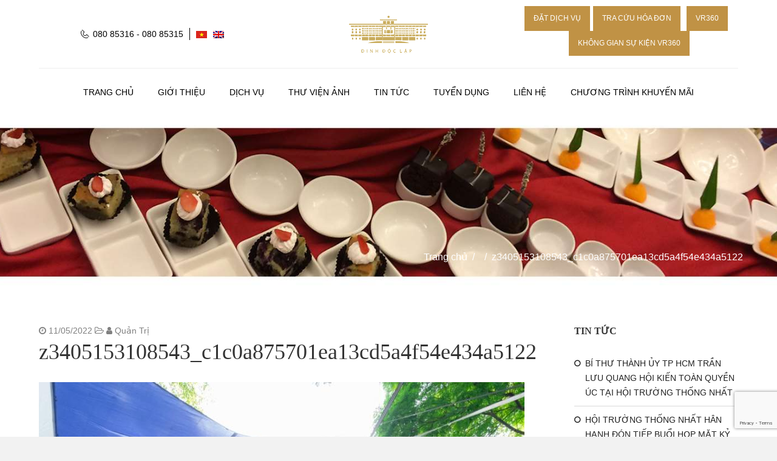

--- FILE ---
content_type: text/html; charset=UTF-8
request_url: https://dichvu.dinhdoclap.gov.vn/tin-tuc/le-hoi-utsav-cua/attachment/z3405153108543_c1c0a875701ea13cd5a4f54e434a5122
body_size: 9694
content:
<!DOCTYPE html>
<html lang="vi">
<head>
<meta charset="UTF-8" />
<meta name="viewport" content="width=device-width, initial-scale=1.0" />
<meta http-equiv="X-UA-Compatible" content="IE=edge" />
<link rel="profile" href="http://gmpg.org/xfn/11" />
<link rel="pingback" href="https://dichvu.dinhdoclap.gov.vn/xmlrpc.php" />
<!--[if lt IE 9]>
	<script src="https://dichvu.dinhdoclap.gov.vn/wp-content/themes/bb-theme/js/html5shiv.js"></script>
	<script src="https://dichvu.dinhdoclap.gov.vn/wp-content/themes/bb-theme/js/respond.min.js"></script>
<![endif]-->
<meta name='robots' content='index, follow, max-image-preview:large, max-snippet:-1, max-video-preview:-1' />

	<!-- This site is optimized with the Yoast SEO plugin v19.7.1 - https://yoast.com/wordpress/plugins/seo/ -->
	<title>z3405153108543_c1c0a875701ea13cd5a4f54e434a5122 - Dịch vụ - Dinh Độc Lập</title>
	<link rel="canonical" href="https://dichvu.dinhdoclap.gov.vn/wp-content/uploads/2022/05/z3405153108543_c1c0a875701ea13cd5a4f54e434a5122.jpg" />
	<meta property="og:locale" content="vi_VN" />
	<meta property="og:type" content="article" />
	<meta property="og:title" content="z3405153108543_c1c0a875701ea13cd5a4f54e434a5122 - Dịch vụ - Dinh Độc Lập" />
	<meta property="og:url" content="https://dichvu.dinhdoclap.gov.vn/wp-content/uploads/2022/05/z3405153108543_c1c0a875701ea13cd5a4f54e434a5122.jpg" />
	<meta property="og:site_name" content="Dịch vụ - Dinh Độc Lập" />
	<meta property="og:image" content="https://dichvu.dinhdoclap.gov.vn/wp-content/uploads/2022/05/z3405153108543_c1c0a875701ea13cd5a4f54e434a5122.jpg" />
	<meta property="og:image:width" content="800" />
	<meta property="og:image:height" content="1202" />
	<meta property="og:image:type" content="image/jpeg" />
	<meta name="twitter:card" content="summary" />
	<script type="application/ld+json" class="yoast-schema-graph">{"@context":"https://schema.org","@graph":[{"@type":"WebPage","@id":"https://dichvu.dinhdoclap.gov.vn/wp-content/uploads/2022/05/z3405153108543_c1c0a875701ea13cd5a4f54e434a5122.jpg","url":"https://dichvu.dinhdoclap.gov.vn/wp-content/uploads/2022/05/z3405153108543_c1c0a875701ea13cd5a4f54e434a5122.jpg","name":"z3405153108543_c1c0a875701ea13cd5a4f54e434a5122 - Dịch vụ - Dinh Độc Lập","isPartOf":{"@id":"https://dichvu.dinhdoclap.gov.vn/#website"},"primaryImageOfPage":{"@id":"https://dichvu.dinhdoclap.gov.vn/wp-content/uploads/2022/05/z3405153108543_c1c0a875701ea13cd5a4f54e434a5122.jpg#primaryimage"},"image":{"@id":"https://dichvu.dinhdoclap.gov.vn/wp-content/uploads/2022/05/z3405153108543_c1c0a875701ea13cd5a4f54e434a5122.jpg#primaryimage"},"thumbnailUrl":"https://dichvu.dinhdoclap.gov.vn/wp-content/uploads/2022/05/z3405153108543_c1c0a875701ea13cd5a4f54e434a5122.jpg","datePublished":"2022-05-11T02:16:29+00:00","dateModified":"2022-05-11T02:16:29+00:00","breadcrumb":{"@id":"https://dichvu.dinhdoclap.gov.vn/wp-content/uploads/2022/05/z3405153108543_c1c0a875701ea13cd5a4f54e434a5122.jpg#breadcrumb"},"inLanguage":"vi","potentialAction":[{"@type":"ReadAction","target":["https://dichvu.dinhdoclap.gov.vn/wp-content/uploads/2022/05/z3405153108543_c1c0a875701ea13cd5a4f54e434a5122.jpg"]}]},{"@type":"ImageObject","inLanguage":"vi","@id":"https://dichvu.dinhdoclap.gov.vn/wp-content/uploads/2022/05/z3405153108543_c1c0a875701ea13cd5a4f54e434a5122.jpg#primaryimage","url":"https://dichvu.dinhdoclap.gov.vn/wp-content/uploads/2022/05/z3405153108543_c1c0a875701ea13cd5a4f54e434a5122.jpg","contentUrl":"https://dichvu.dinhdoclap.gov.vn/wp-content/uploads/2022/05/z3405153108543_c1c0a875701ea13cd5a4f54e434a5122.jpg","width":800,"height":1202},{"@type":"BreadcrumbList","@id":"https://dichvu.dinhdoclap.gov.vn/wp-content/uploads/2022/05/z3405153108543_c1c0a875701ea13cd5a4f54e434a5122.jpg#breadcrumb","itemListElement":[{"@type":"ListItem","position":1,"name":"Trang chủ","item":"https://dichvu.dinhdoclap.gov.vn/"},{"@type":"ListItem","position":2,"name":"Lễ hội Utsav của Ấn Độ","item":"https://dichvu.dinhdoclap.gov.vn/tin-tuc/le-hoi-utsav-cua"},{"@type":"ListItem","position":3,"name":"z3405153108543_c1c0a875701ea13cd5a4f54e434a5122"}]},{"@type":"WebSite","@id":"https://dichvu.dinhdoclap.gov.vn/#website","url":"https://dichvu.dinhdoclap.gov.vn/","name":"Dịch vụ - Dinh Độc Lập","description":"","publisher":{"@id":"https://dichvu.dinhdoclap.gov.vn/#organization"},"potentialAction":[{"@type":"SearchAction","target":{"@type":"EntryPoint","urlTemplate":"https://dichvu.dinhdoclap.gov.vn/?s={search_term_string}"},"query-input":"required name=search_term_string"}],"inLanguage":"vi"},{"@type":"Organization","@id":"https://dichvu.dinhdoclap.gov.vn/#organization","name":"Dịch vụ - Dinh Độc Lập","url":"https://dichvu.dinhdoclap.gov.vn/","sameAs":[],"logo":{"@type":"ImageObject","inLanguage":"vi","@id":"https://dichvu.dinhdoclap.gov.vn/#/schema/logo/image/","url":"","contentUrl":"","caption":"Dịch vụ - Dinh Độc Lập"},"image":{"@id":"https://dichvu.dinhdoclap.gov.vn/#/schema/logo/image/"}}]}</script>
	<!-- / Yoast SEO plugin. -->


<link rel='dns-prefetch' href='//www.google.com' />
<link rel='dns-prefetch' href='//maxcdn.bootstrapcdn.com' />
<link rel='dns-prefetch' href='//s.w.org' />
<link rel="alternate" type="application/rss+xml" title="Dòng thông tin Dịch vụ - Dinh Độc Lập &raquo;" href="https://dichvu.dinhdoclap.gov.vn/feed" />
<link rel="alternate" type="application/rss+xml" title="Dòng phản hồi Dịch vụ - Dinh Độc Lập &raquo;" href="https://dichvu.dinhdoclap.gov.vn/comments/feed" />
<link rel="alternate" type="application/rss+xml" title="Dịch vụ - Dinh Độc Lập &raquo; z3405153108543_c1c0a875701ea13cd5a4f54e434a5122 Dòng phản hồi" href="https://dichvu.dinhdoclap.gov.vn/tin-tuc/le-hoi-utsav-cua/attachment/z3405153108543_c1c0a875701ea13cd5a4f54e434a5122/feed" />
<script type="text/javascript">
window._wpemojiSettings = {"baseUrl":"https:\/\/s.w.org\/images\/core\/emoji\/14.0.0\/72x72\/","ext":".png","svgUrl":"https:\/\/s.w.org\/images\/core\/emoji\/14.0.0\/svg\/","svgExt":".svg","source":{"concatemoji":"https:\/\/dichvu.dinhdoclap.gov.vn\/wp-includes\/js\/wp-emoji-release.min.js?ver=6.0"}};
/*! This file is auto-generated */
!function(e,a,t){var n,r,o,i=a.createElement("canvas"),p=i.getContext&&i.getContext("2d");function s(e,t){var a=String.fromCharCode,e=(p.clearRect(0,0,i.width,i.height),p.fillText(a.apply(this,e),0,0),i.toDataURL());return p.clearRect(0,0,i.width,i.height),p.fillText(a.apply(this,t),0,0),e===i.toDataURL()}function c(e){var t=a.createElement("script");t.src=e,t.defer=t.type="text/javascript",a.getElementsByTagName("head")[0].appendChild(t)}for(o=Array("flag","emoji"),t.supports={everything:!0,everythingExceptFlag:!0},r=0;r<o.length;r++)t.supports[o[r]]=function(e){if(!p||!p.fillText)return!1;switch(p.textBaseline="top",p.font="600 32px Arial",e){case"flag":return s([127987,65039,8205,9895,65039],[127987,65039,8203,9895,65039])?!1:!s([55356,56826,55356,56819],[55356,56826,8203,55356,56819])&&!s([55356,57332,56128,56423,56128,56418,56128,56421,56128,56430,56128,56423,56128,56447],[55356,57332,8203,56128,56423,8203,56128,56418,8203,56128,56421,8203,56128,56430,8203,56128,56423,8203,56128,56447]);case"emoji":return!s([129777,127995,8205,129778,127999],[129777,127995,8203,129778,127999])}return!1}(o[r]),t.supports.everything=t.supports.everything&&t.supports[o[r]],"flag"!==o[r]&&(t.supports.everythingExceptFlag=t.supports.everythingExceptFlag&&t.supports[o[r]]);t.supports.everythingExceptFlag=t.supports.everythingExceptFlag&&!t.supports.flag,t.DOMReady=!1,t.readyCallback=function(){t.DOMReady=!0},t.supports.everything||(n=function(){t.readyCallback()},a.addEventListener?(a.addEventListener("DOMContentLoaded",n,!1),e.addEventListener("load",n,!1)):(e.attachEvent("onload",n),a.attachEvent("onreadystatechange",function(){"complete"===a.readyState&&t.readyCallback()})),(e=t.source||{}).concatemoji?c(e.concatemoji):e.wpemoji&&e.twemoji&&(c(e.twemoji),c(e.wpemoji)))}(window,document,window._wpemojiSettings);
</script>
<style type="text/css">
img.wp-smiley,
img.emoji {
	display: inline !important;
	border: none !important;
	box-shadow: none !important;
	height: 1em !important;
	width: 1em !important;
	margin: 0 0.07em !important;
	vertical-align: -0.1em !important;
	background: none !important;
	padding: 0 !important;
}
</style>
	<link rel='stylesheet' id='wp-block-library-css'  href='https://dichvu.dinhdoclap.gov.vn/wp-includes/css/dist/block-library/style.min.css?ver=6.0' type='text/css' media='all' />
<style id='global-styles-inline-css' type='text/css'>
body{--wp--preset--color--black: #000000;--wp--preset--color--cyan-bluish-gray: #abb8c3;--wp--preset--color--white: #ffffff;--wp--preset--color--pale-pink: #f78da7;--wp--preset--color--vivid-red: #cf2e2e;--wp--preset--color--luminous-vivid-orange: #ff6900;--wp--preset--color--luminous-vivid-amber: #fcb900;--wp--preset--color--light-green-cyan: #7bdcb5;--wp--preset--color--vivid-green-cyan: #00d084;--wp--preset--color--pale-cyan-blue: #8ed1fc;--wp--preset--color--vivid-cyan-blue: #0693e3;--wp--preset--color--vivid-purple: #9b51e0;--wp--preset--gradient--vivid-cyan-blue-to-vivid-purple: linear-gradient(135deg,rgba(6,147,227,1) 0%,rgb(155,81,224) 100%);--wp--preset--gradient--light-green-cyan-to-vivid-green-cyan: linear-gradient(135deg,rgb(122,220,180) 0%,rgb(0,208,130) 100%);--wp--preset--gradient--luminous-vivid-amber-to-luminous-vivid-orange: linear-gradient(135deg,rgba(252,185,0,1) 0%,rgba(255,105,0,1) 100%);--wp--preset--gradient--luminous-vivid-orange-to-vivid-red: linear-gradient(135deg,rgba(255,105,0,1) 0%,rgb(207,46,46) 100%);--wp--preset--gradient--very-light-gray-to-cyan-bluish-gray: linear-gradient(135deg,rgb(238,238,238) 0%,rgb(169,184,195) 100%);--wp--preset--gradient--cool-to-warm-spectrum: linear-gradient(135deg,rgb(74,234,220) 0%,rgb(151,120,209) 20%,rgb(207,42,186) 40%,rgb(238,44,130) 60%,rgb(251,105,98) 80%,rgb(254,248,76) 100%);--wp--preset--gradient--blush-light-purple: linear-gradient(135deg,rgb(255,206,236) 0%,rgb(152,150,240) 100%);--wp--preset--gradient--blush-bordeaux: linear-gradient(135deg,rgb(254,205,165) 0%,rgb(254,45,45) 50%,rgb(107,0,62) 100%);--wp--preset--gradient--luminous-dusk: linear-gradient(135deg,rgb(255,203,112) 0%,rgb(199,81,192) 50%,rgb(65,88,208) 100%);--wp--preset--gradient--pale-ocean: linear-gradient(135deg,rgb(255,245,203) 0%,rgb(182,227,212) 50%,rgb(51,167,181) 100%);--wp--preset--gradient--electric-grass: linear-gradient(135deg,rgb(202,248,128) 0%,rgb(113,206,126) 100%);--wp--preset--gradient--midnight: linear-gradient(135deg,rgb(2,3,129) 0%,rgb(40,116,252) 100%);--wp--preset--duotone--dark-grayscale: url('#wp-duotone-dark-grayscale');--wp--preset--duotone--grayscale: url('#wp-duotone-grayscale');--wp--preset--duotone--purple-yellow: url('#wp-duotone-purple-yellow');--wp--preset--duotone--blue-red: url('#wp-duotone-blue-red');--wp--preset--duotone--midnight: url('#wp-duotone-midnight');--wp--preset--duotone--magenta-yellow: url('#wp-duotone-magenta-yellow');--wp--preset--duotone--purple-green: url('#wp-duotone-purple-green');--wp--preset--duotone--blue-orange: url('#wp-duotone-blue-orange');--wp--preset--font-size--small: 13px;--wp--preset--font-size--medium: 20px;--wp--preset--font-size--large: 36px;--wp--preset--font-size--x-large: 42px;}.has-black-color{color: var(--wp--preset--color--black) !important;}.has-cyan-bluish-gray-color{color: var(--wp--preset--color--cyan-bluish-gray) !important;}.has-white-color{color: var(--wp--preset--color--white) !important;}.has-pale-pink-color{color: var(--wp--preset--color--pale-pink) !important;}.has-vivid-red-color{color: var(--wp--preset--color--vivid-red) !important;}.has-luminous-vivid-orange-color{color: var(--wp--preset--color--luminous-vivid-orange) !important;}.has-luminous-vivid-amber-color{color: var(--wp--preset--color--luminous-vivid-amber) !important;}.has-light-green-cyan-color{color: var(--wp--preset--color--light-green-cyan) !important;}.has-vivid-green-cyan-color{color: var(--wp--preset--color--vivid-green-cyan) !important;}.has-pale-cyan-blue-color{color: var(--wp--preset--color--pale-cyan-blue) !important;}.has-vivid-cyan-blue-color{color: var(--wp--preset--color--vivid-cyan-blue) !important;}.has-vivid-purple-color{color: var(--wp--preset--color--vivid-purple) !important;}.has-black-background-color{background-color: var(--wp--preset--color--black) !important;}.has-cyan-bluish-gray-background-color{background-color: var(--wp--preset--color--cyan-bluish-gray) !important;}.has-white-background-color{background-color: var(--wp--preset--color--white) !important;}.has-pale-pink-background-color{background-color: var(--wp--preset--color--pale-pink) !important;}.has-vivid-red-background-color{background-color: var(--wp--preset--color--vivid-red) !important;}.has-luminous-vivid-orange-background-color{background-color: var(--wp--preset--color--luminous-vivid-orange) !important;}.has-luminous-vivid-amber-background-color{background-color: var(--wp--preset--color--luminous-vivid-amber) !important;}.has-light-green-cyan-background-color{background-color: var(--wp--preset--color--light-green-cyan) !important;}.has-vivid-green-cyan-background-color{background-color: var(--wp--preset--color--vivid-green-cyan) !important;}.has-pale-cyan-blue-background-color{background-color: var(--wp--preset--color--pale-cyan-blue) !important;}.has-vivid-cyan-blue-background-color{background-color: var(--wp--preset--color--vivid-cyan-blue) !important;}.has-vivid-purple-background-color{background-color: var(--wp--preset--color--vivid-purple) !important;}.has-black-border-color{border-color: var(--wp--preset--color--black) !important;}.has-cyan-bluish-gray-border-color{border-color: var(--wp--preset--color--cyan-bluish-gray) !important;}.has-white-border-color{border-color: var(--wp--preset--color--white) !important;}.has-pale-pink-border-color{border-color: var(--wp--preset--color--pale-pink) !important;}.has-vivid-red-border-color{border-color: var(--wp--preset--color--vivid-red) !important;}.has-luminous-vivid-orange-border-color{border-color: var(--wp--preset--color--luminous-vivid-orange) !important;}.has-luminous-vivid-amber-border-color{border-color: var(--wp--preset--color--luminous-vivid-amber) !important;}.has-light-green-cyan-border-color{border-color: var(--wp--preset--color--light-green-cyan) !important;}.has-vivid-green-cyan-border-color{border-color: var(--wp--preset--color--vivid-green-cyan) !important;}.has-pale-cyan-blue-border-color{border-color: var(--wp--preset--color--pale-cyan-blue) !important;}.has-vivid-cyan-blue-border-color{border-color: var(--wp--preset--color--vivid-cyan-blue) !important;}.has-vivid-purple-border-color{border-color: var(--wp--preset--color--vivid-purple) !important;}.has-vivid-cyan-blue-to-vivid-purple-gradient-background{background: var(--wp--preset--gradient--vivid-cyan-blue-to-vivid-purple) !important;}.has-light-green-cyan-to-vivid-green-cyan-gradient-background{background: var(--wp--preset--gradient--light-green-cyan-to-vivid-green-cyan) !important;}.has-luminous-vivid-amber-to-luminous-vivid-orange-gradient-background{background: var(--wp--preset--gradient--luminous-vivid-amber-to-luminous-vivid-orange) !important;}.has-luminous-vivid-orange-to-vivid-red-gradient-background{background: var(--wp--preset--gradient--luminous-vivid-orange-to-vivid-red) !important;}.has-very-light-gray-to-cyan-bluish-gray-gradient-background{background: var(--wp--preset--gradient--very-light-gray-to-cyan-bluish-gray) !important;}.has-cool-to-warm-spectrum-gradient-background{background: var(--wp--preset--gradient--cool-to-warm-spectrum) !important;}.has-blush-light-purple-gradient-background{background: var(--wp--preset--gradient--blush-light-purple) !important;}.has-blush-bordeaux-gradient-background{background: var(--wp--preset--gradient--blush-bordeaux) !important;}.has-luminous-dusk-gradient-background{background: var(--wp--preset--gradient--luminous-dusk) !important;}.has-pale-ocean-gradient-background{background: var(--wp--preset--gradient--pale-ocean) !important;}.has-electric-grass-gradient-background{background: var(--wp--preset--gradient--electric-grass) !important;}.has-midnight-gradient-background{background: var(--wp--preset--gradient--midnight) !important;}.has-small-font-size{font-size: var(--wp--preset--font-size--small) !important;}.has-medium-font-size{font-size: var(--wp--preset--font-size--medium) !important;}.has-large-font-size{font-size: var(--wp--preset--font-size--large) !important;}.has-x-large-font-size{font-size: var(--wp--preset--font-size--x-large) !important;}
</style>
<link rel='stylesheet' id='contact-form-7-css'  href='https://dichvu.dinhdoclap.gov.vn/wp-content/plugins/contact-form-7/includes/css/styles.css?ver=5.6.3' type='text/css' media='all' />
<link rel='stylesheet' id='taxonomy-image-plugin-public-css'  href='https://dichvu.dinhdoclap.gov.vn/wp-content/plugins/taxonomy-images/css/style.css?ver=0.9.6' type='text/css' media='screen' />
<link rel='stylesheet' id='wpml-legacy-horizontal-list-0-css'  href='//dichvu.dinhdoclap.gov.vn/wp-content/plugins/sitepress-multilingual-cms/templates/language-switchers/legacy-list-horizontal/style.min.css?ver=1' type='text/css' media='all' />
<style id='wpml-legacy-horizontal-list-0-inline-css' type='text/css'>
.wpml-ls-statics-shortcode_actions{background-color:#ffffff;}.wpml-ls-statics-shortcode_actions, .wpml-ls-statics-shortcode_actions .wpml-ls-sub-menu, .wpml-ls-statics-shortcode_actions a {border-color:#cdcdcd;}.wpml-ls-statics-shortcode_actions a {color:#444444;background-color:#ffffff;}.wpml-ls-statics-shortcode_actions a:hover,.wpml-ls-statics-shortcode_actions a:focus {color:#000000;background-color:#eeeeee;}.wpml-ls-statics-shortcode_actions .wpml-ls-current-language>a {color:#444444;background-color:#ffffff;}.wpml-ls-statics-shortcode_actions .wpml-ls-current-language:hover>a, .wpml-ls-statics-shortcode_actions .wpml-ls-current-language>a:focus {color:#000000;background-color:#eeeeee;}
</style>
<link rel='stylesheet' id='wpml-menu-item-0-css'  href='//dichvu.dinhdoclap.gov.vn/wp-content/plugins/sitepress-multilingual-cms/templates/language-switchers/menu-item/style.min.css?ver=1' type='text/css' media='all' />
<link rel='stylesheet' id='customizer-css-css'  href='https://dichvu.dinhdoclap.gov.vn/wp-content/themes/bb-theme-child/chili/admin-panel/css/customizer-css.css?ver=6.0' type='text/css' media='all' />
<link rel='stylesheet' id='font-awesome-css'  href='https://maxcdn.bootstrapcdn.com/font-awesome/4.7.0/css/font-awesome.min.css?ver=1.10.4' type='text/css' media='all' />
<link rel='stylesheet' id='mono-social-icons-css'  href='https://dichvu.dinhdoclap.gov.vn/wp-content/themes/bb-theme/css/mono-social-icons.css?ver=1.6.1' type='text/css' media='all' />
<link rel='stylesheet' id='jquery-magnificpopup-css'  href='https://dichvu.dinhdoclap.gov.vn/wp-content/plugins/bb-plugin/css/jquery.magnificpopup.css?ver=1.10.4' type='text/css' media='all' />
<link rel='stylesheet' id='bootstrap-css'  href='https://dichvu.dinhdoclap.gov.vn/wp-content/themes/bb-theme/css/bootstrap.min.css?ver=1.6.1' type='text/css' media='all' />
<link rel='stylesheet' id='fl-automator-skin-css'  href='https://dichvu.dinhdoclap.gov.vn/wp-content/uploads/bb-theme/skin-687db9da031b7.css?ver=1.6.1' type='text/css' media='all' />
<link rel='stylesheet' id='fl-child-theme-css'  href='https://dichvu.dinhdoclap.gov.vn/wp-content/themes/bb-theme-child/style.css?ver=6.0' type='text/css' media='all' />
<script type='text/javascript' src='https://dichvu.dinhdoclap.gov.vn/wp-includes/js/jquery/jquery.min.js?ver=3.6.0' id='jquery-core-js'></script>
<script type='text/javascript' src='https://dichvu.dinhdoclap.gov.vn/wp-includes/js/jquery/jquery-migrate.min.js?ver=3.3.2' id='jquery-migrate-js'></script>
<script type='text/javascript' src='https://dichvu.dinhdoclap.gov.vn/wp-content/themes/bb-theme-child/js/common.js?ver=1' id='common-js-js'></script>
<link rel="https://api.w.org/" href="https://dichvu.dinhdoclap.gov.vn/wp-json/" /><link rel="alternate" type="application/json" href="https://dichvu.dinhdoclap.gov.vn/wp-json/wp/v2/media/4827" /><link rel="EditURI" type="application/rsd+xml" title="RSD" href="https://dichvu.dinhdoclap.gov.vn/xmlrpc.php?rsd" />
<link rel="wlwmanifest" type="application/wlwmanifest+xml" href="https://dichvu.dinhdoclap.gov.vn/wp-includes/wlwmanifest.xml" /> 
<meta name="generator" content="WordPress 6.0" />
<link rel='shortlink' href='https://dichvu.dinhdoclap.gov.vn/?p=4827' />
<link rel="alternate" type="application/json+oembed" href="https://dichvu.dinhdoclap.gov.vn/wp-json/oembed/1.0/embed?url=https%3A%2F%2Fdichvu.dinhdoclap.gov.vn%2Ftin-tuc%2Fle-hoi-utsav-cua%2Fattachment%2Fz3405153108543_c1c0a875701ea13cd5a4f54e434a5122" />
<link rel="alternate" type="text/xml+oembed" href="https://dichvu.dinhdoclap.gov.vn/wp-json/oembed/1.0/embed?url=https%3A%2F%2Fdichvu.dinhdoclap.gov.vn%2Ftin-tuc%2Fle-hoi-utsav-cua%2Fattachment%2Fz3405153108543_c1c0a875701ea13cd5a4f54e434a5122&#038;format=xml" />
<meta name="generator" content="WPML ver:4.5.0 stt:1,59;" />
<link rel="icon" href="https://dichvu.dinhdoclap.gov.vn/wp-content/uploads/2021/01/cropped-fvc-ddl1-32x32.png" sizes="32x32" />
<link rel="icon" href="https://dichvu.dinhdoclap.gov.vn/wp-content/uploads/2021/01/cropped-fvc-ddl1-192x192.png" sizes="192x192" />
<link rel="apple-touch-icon" href="https://dichvu.dinhdoclap.gov.vn/wp-content/uploads/2021/01/cropped-fvc-ddl1-180x180.png" />
<meta name="msapplication-TileImage" content="https://dichvu.dinhdoclap.gov.vn/wp-content/uploads/2021/01/cropped-fvc-ddl1-270x270.png" />
		<style type="text/css" id="wp-custom-css">
			.sticky {
    border: 1px solid #bf9245 !important;
}

.sticky_cs{
	border: 1px solid #bf9245 !important;
}

.sgpb-popup-dialog-main-div-theme-wrapper-6 {
    padding: 7px;
    background: #FFF;
    border-radius: 5px;
}

.sgpb-theme-6-content {
    border-radius: unset !important;
    box-shadow: none !important;
}

.vr360{
	margin-left: 10px !important;
}
@media screen and (max-width: 600px) {
.fl-page-nav-bottom .fl-page-header-content .fl-page-header-text a {
    position: relative;
	    z-index: 99999;
}
}
.button-group {
  display: flex;
  flex-wrap: wrap; /* Cho phép xuống hàng nếu không đủ chỗ */
  gap: 5px;        /* Khoảng cách giữa các nút */
  justify-content: center; /* Căn giữa nếu cần */
}

.button-group .button {
  white-space: nowrap; /* Tránh nút bị ngắt dòng chữ */		</style>
		<link rel="stylesheet" href="https://cdnjs.cloudflare.com/ajax/libs/simple-line-icons/2.5.5/css/simple-line-icons.min.css" integrity="sha512-QKC1UZ/ZHNgFzVKSAhV5v5j73eeL9EEN289eKAEFaAjgAiobVAnVv/AGuPbXsKl1dNoel3kNr6PYnSiTzVVBCw==" crossorigin="anonymous" />
</head>

<body class="attachment attachment-template-default single single-attachment postid-4827 attachmentid-4827 attachment-jpeg wp-custom-logo fl-preset-default fl-full-width" itemscope="itemscope" itemtype="http://schema.org/WebPage">
<div class="fl-page">
	<header class="fl-page-header fl-page-header-fixed fl-page-nav-right">
	<div class="fl-page-header-wrap">
		<div class="fl-page-header-container container">
			<div class="fl-page-header-row row">
				<div class="fl-page-logo-wrap col-md-3 col-sm-12">
					<div class="fl-page-header-logo">
						<a href="dinhdoclap.gov.vn"><img class="fl-logo-img" itemscope itemtype="http://schema.org/ImageObject" src="https://dichvu.dinhdoclap.gov.vn/wp-content/uploads/2017/11/logo.png" data-retina="https://dichvu.dinhdoclap.gov.vn/wp-content/uploads/2017/11/logo.png" alt="Dịch vụ - Dinh Độc Lập" /><img class="sticky-logo fl-logo-img" itemscope itemtype="http://schema.org/ImageObject" src="https://dichvu.dinhdoclap.gov.vn/wp-content/uploads/2017/11/logo.png" alt="Dịch vụ - Dinh Độc Lập" /><meta itemprop="name" content="Dịch vụ - Dinh Độc Lập" /></a>
					</div>
				</div>
				<div class="fl-page-fixed-nav-wrap col-md-9 col-sm-12">
					<div class="fl-page-nav-wrap">
						<nav class="fl-page-nav fl-nav navbar navbar-default">
							<div class="fl-page-nav-collapse collapse navbar-collapse">
								<ul id="menu-trinh-don-chinh" class="nav navbar-nav navbar-right menu"><li id="menu-item-381" class="menu-item menu-item-type-post_type menu-item-object-page menu-item-home menu-item-381"><a href="https://dichvu.dinhdoclap.gov.vn/">Trang chủ</a></li>
<li id="menu-item-475" class="menu-item menu-item-type-post_type menu-item-object-page menu-item-475"><a href="https://dichvu.dinhdoclap.gov.vn/gioi-thieu">Giới thiệu</a></li>
<li id="menu-item-634" class="menu-item menu-item-type-taxonomy menu-item-object-category menu-item-has-children menu-item-634"><a href="https://dichvu.dinhdoclap.gov.vn/chuyen-muc/dich-vu">Dịch vụ</a>
<ul class="sub-menu">
	<li id="menu-item-940" class="menu-item menu-item-type-post_type menu-item-object-post menu-item-940"><a href="https://dichvu.dinhdoclap.gov.vn/dich-vu/nha-hang-tiec-cuoi">NHÀ HÀNG TIỆC CƯỚI</a></li>
	<li id="menu-item-941" class="menu-item menu-item-type-taxonomy menu-item-object-category menu-item-941"><a href="https://dichvu.dinhdoclap.gov.vn/chuyen-muc/dich-vu/hoi-nghi-hoi-thao">HỘI NGHỊ &#8211; HỘI THẢO</a></li>
	<li id="menu-item-943" class="menu-item menu-item-type-post_type menu-item-object-post menu-item-943"><a href="https://dichvu.dinhdoclap.gov.vn/dich-vu/nha-hang-cafe-30-4">DINH ĐỘC LẬP CAFE</a></li>
	<li id="menu-item-6514" class="menu-item menu-item-type-taxonomy menu-item-object-category menu-item-6514"><a href="https://dichvu.dinhdoclap.gov.vn/chuyen-muc/dich-vu/phong-nghi">PHÒNG NGHỈ</a></li>
	<li id="menu-item-939" class="menu-item menu-item-type-post_type menu-item-object-post menu-item-939"><a href="https://dichvu.dinhdoclap.gov.vn/dich-vu/san-tennis">SÂN QUẦN VỢT</a></li>
	<li id="menu-item-7699" class="menu-item menu-item-type-taxonomy menu-item-object-category menu-item-has-children menu-item-7699"><a href="https://dichvu.dinhdoclap.gov.vn/chuyen-muc/chuoi-dinh-doc-lap-cafe">CHUỖI DINH ĐỘC LẬP CAFE</a>
	<ul class="sub-menu">
		<li id="menu-item-7742" class="menu-item menu-item-type-taxonomy menu-item-object-category menu-item-7742"><a href="https://dichvu.dinhdoclap.gov.vn/chuyen-muc/chuoi-dinh-doc-lap-cafe/dinh-doc-lap-cafe-135-nam-ky-khoi-nghia">DINH ĐỘC LẬP CAFE &#8211; 135 Nam Kỳ Khởi Nghĩa</a></li>
		<li id="menu-item-7748" class="menu-item menu-item-type-taxonomy menu-item-object-category menu-item-7748"><a href="https://dichvu.dinhdoclap.gov.vn/chuyen-muc/chuoi-dinh-doc-lap-cafe/dinh-doc-lap-cafe-106-nguyen-du">DINH ĐỘC LẬP CAFE &#8211; 106 Nguyễn Du</a></li>
		<li id="menu-item-7749" class="menu-item menu-item-type-taxonomy menu-item-object-category menu-item-7749"><a href="https://dichvu.dinhdoclap.gov.vn/chuyen-muc/chuoi-dinh-doc-lap-cafe/dinh-doc-lap-cafe-nha-la-trung-quan">DINH ĐỘC LẬP CAFE &#8211; Nhà lá Trung Quân</a></li>
	</ul>
</li>
</ul>
</li>
<li id="menu-item-1102" class="menu-item menu-item-type-post_type menu-item-object-page menu-item-1102"><a href="https://dichvu.dinhdoclap.gov.vn/thu-vien-anh">Thư viện ảnh</a></li>
<li id="menu-item-637" class="menu-item menu-item-type-taxonomy menu-item-object-category menu-item-637"><a href="https://dichvu.dinhdoclap.gov.vn/chuyen-muc/tin-tuc">Tin tức</a></li>
<li id="menu-item-636" class="menu-item menu-item-type-taxonomy menu-item-object-category menu-item-636"><a href="https://dichvu.dinhdoclap.gov.vn/chuyen-muc/tuyen-dung">Tuyển dụng</a></li>
<li id="menu-item-638" class="menu-item menu-item-type-post_type menu-item-object-page menu-item-638"><a href="https://dichvu.dinhdoclap.gov.vn/lien-he">Liên hệ</a></li>
<li id="menu-item-7729" class="menu-item menu-item-type-taxonomy menu-item-object-category menu-item-7729"><a href="https://dichvu.dinhdoclap.gov.vn/chuyen-muc/khuyen-mai">CHƯƠNG TRÌNH KHUYẾN MÃI</a></li>
</ul>							</div>
						</nav>
					</div>
				</div>
			</div>
		</div>
	</div>
</header><!-- .fl-page-header-fixed --><header class="fl-page-header fl-page-header-primary fl-page-nav-bottom fl-page-nav-toggle-icon fl-page-nav-toggle-visible-mobile" itemscope="itemscope" itemtype="http://schema.org/WPHeader">
	<div class="fl-page-header-wrap">
		<div class="fl-page-header-container container">
			<div class="fl-page-header-row row">
				<div class="col-md-4 col-xs-12">
					<div class="cl-logo-content-left">
						<span class="content-left">080 85316 - 080 85315 </span>
<div class="lang_sel_list_horizontal wpml-ls-statics-shortcode_actions wpml-ls wpml-ls-legacy-list-horizontal" id="lang_sel_list">
	<ul><li class="icl-vi wpml-ls-slot-shortcode_actions wpml-ls-item wpml-ls-item-vi wpml-ls-current-language wpml-ls-first-item wpml-ls-item-legacy-list-horizontal">
				<a href="https://dichvu.dinhdoclap.gov.vn/" class="wpml-ls-link">
                                                        <img
            class="wpml-ls-flag iclflag"
            src="https://dichvu.dinhdoclap.gov.vn/wp-content/plugins/sitepress-multilingual-cms/res/flags/vi.png"
            alt="Tiếng Việt"
            width=18
            height=12
    /></a>
			</li><li class="icl-en wpml-ls-slot-shortcode_actions wpml-ls-item wpml-ls-item-en wpml-ls-last-item wpml-ls-item-legacy-list-horizontal">
				<a href="https://dichvu.dinhdoclap.gov.vn/en" class="wpml-ls-link">
                                                        <img
            class="wpml-ls-flag iclflag"
            src="https://dichvu.dinhdoclap.gov.vn/wp-content/plugins/sitepress-multilingual-cms/res/flags/en.png"
            alt="English"
            width=18
            height=12
    /></a>
			</li></ul>
</div>
					</div>
				</div>
				<div class="col-md-4 col-sm-12 fl-page-header-logo-col">
					<div class="fl-page-header-logo" itemscope="itemscope" itemtype="http://schema.org/Organization">
						<a href="https://dinhdoclap.gov.vn/" itemprop="url"><img class="fl-logo-img" itemscope itemtype="http://schema.org/ImageObject" src="https://dichvu.dinhdoclap.gov.vn/wp-content/uploads/2017/11/logo.png" data-retina="https://dichvu.dinhdoclap.gov.vn/wp-content/uploads/2017/11/logo.png" alt="Dịch vụ - Dinh Độc Lập" /><img class="sticky-logo fl-logo-img" itemscope itemtype="http://schema.org/ImageObject" src="https://dichvu.dinhdoclap.gov.vn/wp-content/uploads/2017/11/logo.png" alt="Dịch vụ - Dinh Độc Lập" /><meta itemprop="name" content="Dịch vụ - Dinh Độc Lập" /></a>
					</div>
				</div>
				<div class="col-md-4 col-sm-12">
					<div class="fl-page-header-content">
						<div class="fl-page-header-text"><div class="button-group">
  <a href="lien-he" class="button btn-medium">Đặt dịch vụ</a>
  <a href="https://van.ehoadon.vn/TCHD?MTC=&gidzl=BfixTLEb7mmeXZXsNxiP2oA1Ftr3xae1FuS-VnI-IbDlX6GgGRnBLMk5Qo92iHzLEui-VZ9F3HPFKAuP3m" class="button btn-medium">TRA CỨU HÓA ĐƠN</a>
  <a target="_blank" href="http://thamquanvr360.dinhdoclap.gov.vn/" class="button btn-medium vr360">VR360</a>
  <a target="_blank" href="https://thamquan.dinhdoclap.gov.vn/" class="button btn-medium vr360">Không Gian Sự Kiện VR360</a>
</div></div><div class="fl-social-icons">
</div>
					</div>
				</div>
			</div>
		</div>
	</div>
	<div class="fl-page-nav-wrap">
		<div class="fl-page-nav-container container">
			<nav class="fl-page-nav navbar navbar-default" itemscope="itemscope" itemtype="http://schema.org/SiteNavigationElement">
				<button type="button" class="navbar-toggle" data-toggle="collapse" data-target=".fl-page-nav-collapse">
					<span><i class="fa fa-bars"></i></span>
				</button>
				<div class="fl-page-nav-collapse collapse navbar-collapse">
					<ul id="menu-trinh-don-chinh-1" class="nav navbar-nav menu"><li class="menu-item menu-item-type-post_type menu-item-object-page menu-item-home menu-item-381"><a href="https://dichvu.dinhdoclap.gov.vn/">Trang chủ</a></li>
<li class="menu-item menu-item-type-post_type menu-item-object-page menu-item-475"><a href="https://dichvu.dinhdoclap.gov.vn/gioi-thieu">Giới thiệu</a></li>
<li class="menu-item menu-item-type-taxonomy menu-item-object-category menu-item-has-children menu-item-634"><a href="https://dichvu.dinhdoclap.gov.vn/chuyen-muc/dich-vu">Dịch vụ</a>
<ul class="sub-menu">
	<li class="menu-item menu-item-type-post_type menu-item-object-post menu-item-940"><a href="https://dichvu.dinhdoclap.gov.vn/dich-vu/nha-hang-tiec-cuoi">NHÀ HÀNG TIỆC CƯỚI</a></li>
	<li class="menu-item menu-item-type-taxonomy menu-item-object-category menu-item-941"><a href="https://dichvu.dinhdoclap.gov.vn/chuyen-muc/dich-vu/hoi-nghi-hoi-thao">HỘI NGHỊ &#8211; HỘI THẢO</a></li>
	<li class="menu-item menu-item-type-post_type menu-item-object-post menu-item-943"><a href="https://dichvu.dinhdoclap.gov.vn/dich-vu/nha-hang-cafe-30-4">DINH ĐỘC LẬP CAFE</a></li>
	<li class="menu-item menu-item-type-taxonomy menu-item-object-category menu-item-6514"><a href="https://dichvu.dinhdoclap.gov.vn/chuyen-muc/dich-vu/phong-nghi">PHÒNG NGHỈ</a></li>
	<li class="menu-item menu-item-type-post_type menu-item-object-post menu-item-939"><a href="https://dichvu.dinhdoclap.gov.vn/dich-vu/san-tennis">SÂN QUẦN VỢT</a></li>
	<li class="menu-item menu-item-type-taxonomy menu-item-object-category menu-item-has-children menu-item-7699"><a href="https://dichvu.dinhdoclap.gov.vn/chuyen-muc/chuoi-dinh-doc-lap-cafe">CHUỖI DINH ĐỘC LẬP CAFE</a>
	<ul class="sub-menu">
		<li class="menu-item menu-item-type-taxonomy menu-item-object-category menu-item-7742"><a href="https://dichvu.dinhdoclap.gov.vn/chuyen-muc/chuoi-dinh-doc-lap-cafe/dinh-doc-lap-cafe-135-nam-ky-khoi-nghia">DINH ĐỘC LẬP CAFE &#8211; 135 Nam Kỳ Khởi Nghĩa</a></li>
		<li class="menu-item menu-item-type-taxonomy menu-item-object-category menu-item-7748"><a href="https://dichvu.dinhdoclap.gov.vn/chuyen-muc/chuoi-dinh-doc-lap-cafe/dinh-doc-lap-cafe-106-nguyen-du">DINH ĐỘC LẬP CAFE &#8211; 106 Nguyễn Du</a></li>
		<li class="menu-item menu-item-type-taxonomy menu-item-object-category menu-item-7749"><a href="https://dichvu.dinhdoclap.gov.vn/chuyen-muc/chuoi-dinh-doc-lap-cafe/dinh-doc-lap-cafe-nha-la-trung-quan">DINH ĐỘC LẬP CAFE &#8211; Nhà lá Trung Quân</a></li>
	</ul>
</li>
</ul>
</li>
<li class="menu-item menu-item-type-post_type menu-item-object-page menu-item-1102"><a href="https://dichvu.dinhdoclap.gov.vn/thu-vien-anh">Thư viện ảnh</a></li>
<li class="menu-item menu-item-type-taxonomy menu-item-object-category menu-item-637"><a href="https://dichvu.dinhdoclap.gov.vn/chuyen-muc/tin-tuc">Tin tức</a></li>
<li class="menu-item menu-item-type-taxonomy menu-item-object-category menu-item-636"><a href="https://dichvu.dinhdoclap.gov.vn/chuyen-muc/tuyen-dung">Tuyển dụng</a></li>
<li class="menu-item menu-item-type-post_type menu-item-object-page menu-item-638"><a href="https://dichvu.dinhdoclap.gov.vn/lien-he">Liên hệ</a></li>
<li class="menu-item menu-item-type-taxonomy menu-item-object-category menu-item-7729"><a href="https://dichvu.dinhdoclap.gov.vn/chuyen-muc/khuyen-mai">CHƯƠNG TRÌNH KHUYẾN MÃI</a></li>
</ul>				</div>
			</nav>
		</div>
	</div>
</header><!-- .fl-page-header -->      <section class="page-title" style="; background-size: cover; background-position: center; background-image:url(https://dichvu.dinhdoclap.gov.vn/wp-content/uploads/2022/09/35.jpg);">
        <div class="page-title-inner">
	        <div class="banner-container container">
	           <div class="content-page-title" style="text-align: left">
	             	                	                  <h2 class="title"></h2>                  
	                	                	           </div>
	        </div>
	        <div class="breadcrum-url">
	          <div class="container" style="text-align: left">
	          	              <div class="h-breadcrumb"><a href="https://dichvu.dinhdoclap.gov.vn" rel="nofollow">Trang chủ</a><span class='breadcrumbs_delimiter'>/</span><span class='breadcrumbs_delimiter'>/</span><a class='head-post-single'>z3405153108543_c1c0a875701ea13cd5a4f54e434a5122</a></div>
	              	          </div>
	        </div>
        </div>
      </section>
    	<div class="fl-page-content" itemprop="mainContentOfPage">
	
		
<div class="container">
	<div class="row">
		
				
		<div class="fl-content fl-content-left col-md-9">
							<article class="fl-post post-4827 attachment type-attachment status-inherit hentry" id="fl-post-4827" itemscope itemtype="http://schema.org/BlogPosting">

	
	<header class="fl-post-header">
				<div class="single-post-meta">
			<span class="date"><i class="fa fa-clock-o" aria-hidden="true"></i> 11/05/2022</span>
			<span class="category"><i class="fa fa-folder-open-o" aria-hidden="true"></i> </span>
			<span class="author"><i class="fa fa-user" aria-hidden="true"></i> Quản Trị</span>
		</div>
		<h1 class="fl-post-title" itemprop="headline">
			z3405153108543_c1c0a875701ea13cd5a4f54e434a5122					</h1>
	</header><!-- .fl-post-header -->

	
	
	<div class="fl-post-content clearfix" itemprop="text">
		<p class="attachment"><a href='https://dichvu.dinhdoclap.gov.vn/wp-content/uploads/2022/05/z3405153108543_c1c0a875701ea13cd5a4f54e434a5122.jpg'><img width="800" height="1202" src="https://dichvu.dinhdoclap.gov.vn/wp-content/uploads/2022/05/z3405153108543_c1c0a875701ea13cd5a4f54e434a5122.jpg" class="attachment-medium size-medium" alt="" loading="lazy" srcset="https://dichvu.dinhdoclap.gov.vn/wp-content/uploads/2022/05/z3405153108543_c1c0a875701ea13cd5a4f54e434a5122.jpg 800w, https://dichvu.dinhdoclap.gov.vn/wp-content/uploads/2022/05/z3405153108543_c1c0a875701ea13cd5a4f54e434a5122-768x1154.jpg 768w, https://dichvu.dinhdoclap.gov.vn/wp-content/uploads/2022/05/z3405153108543_c1c0a875701ea13cd5a4f54e434a5122-666x1001.jpg 666w" sizes="(max-width: 800px) 100vw, 800px" /></a></p>
	</div><!-- .fl-post-content -->

	
	<div class="fl-post-meta fl-post-meta-bottom"></div>		
</article>


<!-- .fl-post -->
					</div>
		
		<div class="fl-sidebar fl-sidebar-right fl-sidebar-display-desktop col-md-3" itemscope="itemscope" itemtype="http://schema.org/WPSideBar">
		
		<aside id="recent-posts-14" class="fl-widget widget_recent_entries">
		<h4 class="fl-widget-title">Tin tức</h4>
		<ul>
											<li>
					<a href="https://dichvu.dinhdoclap.gov.vn/tin-tuc/bi-thu-thanh-uy-tp-hcm-tran-luu-quang-hoi-kien-toan-quyen-uc-tai-hoi-truong-thong-nhat">BÍ THƯ THÀNH ỦY TP HCM TRẦN LƯU QUANG HỘI KIẾN TOÀN QUYỀN ÚC TẠI HỘI TRƯỜNG THỐNG NHẤT</a>
									</li>
											<li>
					<a href="https://dichvu.dinhdoclap.gov.vn/tin-tuc/hoi-truong-thong-nhat-han-hanh-don-tiep-buoi-hop-mat-ky-niem-80-nam-ngay-tong-tuyen-cu-dau-tien-bau-quoc-hoi-viet-nam-06-01-1946-06-01-2026">HỘI TRƯỜNG THỐNG NHẤT HÂN HẠNH ĐÓN TIẾP BUỔI HỌP MẶT KỶ NIỆM 80 NĂM NGÀY TỔNG TUYỂN CỬ ĐẦU TIÊN BẦU QUỐC HỘI VIỆT NAM (06/01/1946 &#8211; 06/01/2026)</a>
									</li>
											<li>
					<a href="https://dichvu.dinhdoclap.gov.vn/tin-tuc/dien-dan-chuyen-doi-xanh-va-ngay-hoi-tai-che-2025-da-duoc-khai-mac-tai-hoi-truong-thong-nha">DIỄN ĐÀN “CHUYỂN ĐỔI XANH VÀ NGÀY HỘI TÁI CHẾ 2025” ĐÃ ĐƯỢC KHAI MẠC TẠI HỘI TRƯỜNG THỐNG NHẤT</a>
									</li>
											<li>
					<a href="https://dichvu.dinhdoclap.gov.vn/tin-tuc/hop-bao-ra-mat-chuong-trinh-chien-si-qua-cam-dien-ra-tai-hoi-truong-thong-nhat">HỌP BÁO RA MẮT CHƯƠNG TRÌNH CHIẾN SĨ QUẢ CẢM DIỄN RA TẠI HỘI TRƯỜNG THỐNG NHẤT</a>
									</li>
											<li>
					<a href="https://dichvu.dinhdoclap.gov.vn/tin-tuc/vien-kiem-sat-nhan-dan-tp-ho-chi-minh-toa-dam-ky-niem-65-nam-ngay-truyen-thong-vien-kiem-sat-nhan-dan-tai-hoi-truong-thong-nhat">VIỆN KIỂM SÁT NHÂN DÂN TP HỒ CHÍ MINH TỌA ĐÀM KỶ NIỆM 65 NĂM NGÀY TRUYỀN THỐNG VIỆN KIỂM SÁT NHÂN DÂN TẠI HỘI TRƯỜNG THỐNG NHẤT</a>
									</li>
					</ul>

		</aside>	</div>		
	</div>
</div>


	</div><!-- .fl-page-content -->
		
		<footer class="fl-page-footer-wrap" itemscope="itemscope" itemtype="http://schema.org/WPFooter">
		<div class="fl-page-footer-widgets">
	<div class="fl-page-footer-widgets-container container">
		<div class="fl-page-footer-widgets-row row">
		<div class="col-sm-4 col-md-4"><aside id="text-8" class="fl-widget widget_text">			<div class="textwidget"><p><img loading="lazy" class="size-full wp-image-862 aligncenter" src="https://dichvu.dinhdoclap.gov.vn/wp-content/uploads/2017/11/logo.png" alt="" width="160" height="63" /><br />
Hội trường Thống Nhất là đơn vị sự nghiệp công lập</p>
<p>thuộc Văn phòng Chính phủ. Năm 2010,</p>
<p>đơn vị đã vinh dự nhận Cờ thi đua của Chính phủ</p>
<p>và Huân chương Lao động hạng I.</p>
</div>
		</aside></div><div class="col-sm-4 col-md-4"><aside id="text-18" class="fl-widget widget_text"><h4 class="fl-widget-title">LIÊN HỆ CHÚNG TÔI</h4>			<div class="textwidget"><div role="form" class="wpcf7" id="wpcf7-f666-o1" lang="vi" dir="ltr">
<div class="screen-reader-response"><p role="status" aria-live="polite" aria-atomic="true"></p> <ul></ul></div>
<form action="/tin-tuc/le-hoi-utsav-cua/attachment/z3405153108543_c1c0a875701ea13cd5a4f54e434a5122#wpcf7-f666-o1" method="post" class="wpcf7-form init" novalidate="novalidate" data-status="init">
<div style="display: none;">
<input type="hidden" name="_wpcf7" value="666" />
<input type="hidden" name="_wpcf7_version" value="5.6.3" />
<input type="hidden" name="_wpcf7_locale" value="vi" />
<input type="hidden" name="_wpcf7_unit_tag" value="wpcf7-f666-o1" />
<input type="hidden" name="_wpcf7_container_post" value="0" />
<input type="hidden" name="_wpcf7_posted_data_hash" value="" />
<input type="hidden" name="_wpcf7_recaptcha_response" value="" />
</div>
<div style="display: none"><p><span class="wpcf7-form-control-wrap" data-name="mbws"><input size="40" class="wpcf7-form-control wpcf7-text" aria-invalid="false" value="" type="text" name="mbws"></span></p></div><p>
    <span class="wpcf7-form-control-wrap" data-name="your-name"><input type="text" name="your-name" value="" size="40" class="wpcf7-form-control wpcf7-text wpcf7-validates-as-required" aria-required="true" aria-invalid="false" placeholder="Họ Tên *" /></span> </p>
<p>
    <span class="wpcf7-form-control-wrap" data-name="your-email"><input type="email" name="your-email" value="" size="40" class="wpcf7-form-control wpcf7-text wpcf7-email wpcf7-validates-as-required wpcf7-validates-as-email" aria-required="true" aria-invalid="false" placeholder="Email *" /></span> </p>
<p>
     <span class="wpcf7-form-control-wrap" data-name="your-phone"><input type="tel" name="your-phone" value="" size="40" class="wpcf7-form-control wpcf7-text wpcf7-tel wpcf7-validates-as-required wpcf7-validates-as-tel" aria-required="true" aria-invalid="false" placeholder="Số điện thoại *" /></span> </p>
<p style="display:none;"> <span class="wpcf7-form-control-wrap" data-name="your-subject"><input type="text" name="your-subject" value="Liên hệ chân trang" size="40" class="wpcf7-form-control wpcf7-text wpcf7-validates-as-required" aria-required="true" aria-invalid="false" /></span></p>
<p>
    <span class="wpcf7-form-control-wrap" data-name="your-message"><textarea name="your-message" cols="40" rows="10" class="wpcf7-form-control wpcf7-textarea" aria-invalid="false" placeholder="Nội dung"></textarea></span> </p>
<p><input type="submit" value="Gửi" class="wpcf7-form-control has-spinner wpcf7-submit" /></p>
<div class="wpcf7-response-output" aria-hidden="true"></div></form></div>
</div>
		</aside><aside id="custom_html-5" class="widget_text fl-widget widget_custom_html"><div class="textwidget custom-html-widget"><p><a href="https://www.facebook.com/Servicedinhdoclap/?ref=bookmarks" target="_blank" rel="noopener"><i class="fa fa-facebook"></i></a></p>
<p><a href="https://twitter.com/DinhdoclapI" target="_blank" rel="noopener"><i class="fa fa-twitter"></i></a></p>
<p><a href="https://www.instagram.com/dinhdoclap_independencepalace/" target="_blank" rel="noopener"><i class="fa fa-instagram"></i></a></p></div></aside></div><div class="col-sm-4 col-md-4"><aside id="text-20" class="fl-widget widget_text"><h4 class="fl-widget-title">ĐỊA CHỈ</h4>			<div class="textwidget"><p class="name">TRUNG TÂM HỘI NGHỊ 108 NGUYỄN DU</p>
<p class="address">108 Nguyễn Du,  TP. HCM</p>
<p class="phone">080. 82915 – 080. 85315 – 080.85316</p>
<p class="fax">080. 85066</p>
</div>
		</aside></div>		</div>
	</div>
</div><!-- .fl-page-footer-widgets --><div class="fl-page-footer">
	<div class="fl-page-footer-container container">
		<div class="fl-page-footer-row row">
			<div class="col-md-12 text-center clearfix"><div class="fl-page-footer-text fl-page-footer-text-1">© 2018 Copyright by Dinh Độc Lập. All rights reserved</div><div class="fl-page-footer-api fl-page-footer-api api-chili col-md-12">
	<div style="white-space:nowrap;display: block;overflow: hidden;">
	<p style="color:#000;font-size:12px;">Web Design & Support by<a style="color:#A92032 !important; font-size:12px;" target="_blank" href="https://www.matbao.ws/"> Mắt Bão WS</a></p>
</div></div></div>					</div>
	</div>
</div><!-- .fl-page-footer -->	</footer>
		</div><!-- .fl-page -->
<script type='text/javascript' src='https://dichvu.dinhdoclap.gov.vn/wp-content/plugins/contact-form-7/includes/swv/js/index.js?ver=5.6.3' id='swv-js'></script>
<script type='text/javascript' id='contact-form-7-js-extra'>
/* <![CDATA[ */
var wpcf7 = {"api":{"root":"https:\/\/dichvu.dinhdoclap.gov.vn\/wp-json\/","namespace":"contact-form-7\/v1"}};
/* ]]> */
</script>
<script type='text/javascript' src='https://dichvu.dinhdoclap.gov.vn/wp-content/plugins/contact-form-7/includes/js/index.js?ver=5.6.3' id='contact-form-7-js'></script>
<script type='text/javascript' src='https://www.google.com/recaptcha/api.js?render=6LccOd4UAAAAADGhoUv_WhNDDrtZtqpqc_qcMdBp&#038;ver=3.0' id='google-recaptcha-js'></script>
<script type='text/javascript' src='https://dichvu.dinhdoclap.gov.vn/wp-includes/js/dist/vendor/regenerator-runtime.min.js?ver=0.13.9' id='regenerator-runtime-js'></script>
<script type='text/javascript' src='https://dichvu.dinhdoclap.gov.vn/wp-includes/js/dist/vendor/wp-polyfill.min.js?ver=3.15.0' id='wp-polyfill-js'></script>
<script type='text/javascript' id='wpcf7-recaptcha-js-extra'>
/* <![CDATA[ */
var wpcf7_recaptcha = {"sitekey":"6LccOd4UAAAAADGhoUv_WhNDDrtZtqpqc_qcMdBp","actions":{"homepage":"homepage","contactform":"contactform"}};
/* ]]> */
</script>
<script type='text/javascript' src='https://dichvu.dinhdoclap.gov.vn/wp-content/plugins/contact-form-7/modules/recaptcha/index.js?ver=5.6.3' id='wpcf7-recaptcha-js'></script>
<script type='text/javascript' src='https://dichvu.dinhdoclap.gov.vn/wp-content/themes/bb-theme/js/jquery.throttle.min.js?ver=1.6.1' id='jquery-throttle-js'></script>
<script type='text/javascript' src='https://dichvu.dinhdoclap.gov.vn/wp-content/plugins/bb-plugin/js/jquery.magnificpopup.min.js?ver=1.10.4' id='jquery-magnificpopup-js'></script>
<script type='text/javascript' src='https://dichvu.dinhdoclap.gov.vn/wp-content/plugins/bb-plugin/js/jquery.fitvids.js?ver=1.10.4' id='jquery-fitvids-js'></script>
<script type='text/javascript' src='https://dichvu.dinhdoclap.gov.vn/wp-includes/js/comment-reply.min.js?ver=6.0' id='comment-reply-js'></script>
<script type='text/javascript' src='https://dichvu.dinhdoclap.gov.vn/wp-content/themes/bb-theme/js/bootstrap.min.js?ver=1.6.1' id='bootstrap-js'></script>
<script type='text/javascript' src='https://dichvu.dinhdoclap.gov.vn/wp-content/themes/bb-theme/js/theme.min.js?ver=1.6.1' id='fl-automator-js'></script>


--- FILE ---
content_type: text/html; charset=utf-8
request_url: https://www.google.com/recaptcha/api2/anchor?ar=1&k=6LccOd4UAAAAADGhoUv_WhNDDrtZtqpqc_qcMdBp&co=aHR0cHM6Ly9kaWNodnUuZGluaGRvY2xhcC5nb3Yudm46NDQz&hl=en&v=N67nZn4AqZkNcbeMu4prBgzg&size=invisible&anchor-ms=20000&execute-ms=30000&cb=4a3vl3y6srnm
body_size: 48671
content:
<!DOCTYPE HTML><html dir="ltr" lang="en"><head><meta http-equiv="Content-Type" content="text/html; charset=UTF-8">
<meta http-equiv="X-UA-Compatible" content="IE=edge">
<title>reCAPTCHA</title>
<style type="text/css">
/* cyrillic-ext */
@font-face {
  font-family: 'Roboto';
  font-style: normal;
  font-weight: 400;
  font-stretch: 100%;
  src: url(//fonts.gstatic.com/s/roboto/v48/KFO7CnqEu92Fr1ME7kSn66aGLdTylUAMa3GUBHMdazTgWw.woff2) format('woff2');
  unicode-range: U+0460-052F, U+1C80-1C8A, U+20B4, U+2DE0-2DFF, U+A640-A69F, U+FE2E-FE2F;
}
/* cyrillic */
@font-face {
  font-family: 'Roboto';
  font-style: normal;
  font-weight: 400;
  font-stretch: 100%;
  src: url(//fonts.gstatic.com/s/roboto/v48/KFO7CnqEu92Fr1ME7kSn66aGLdTylUAMa3iUBHMdazTgWw.woff2) format('woff2');
  unicode-range: U+0301, U+0400-045F, U+0490-0491, U+04B0-04B1, U+2116;
}
/* greek-ext */
@font-face {
  font-family: 'Roboto';
  font-style: normal;
  font-weight: 400;
  font-stretch: 100%;
  src: url(//fonts.gstatic.com/s/roboto/v48/KFO7CnqEu92Fr1ME7kSn66aGLdTylUAMa3CUBHMdazTgWw.woff2) format('woff2');
  unicode-range: U+1F00-1FFF;
}
/* greek */
@font-face {
  font-family: 'Roboto';
  font-style: normal;
  font-weight: 400;
  font-stretch: 100%;
  src: url(//fonts.gstatic.com/s/roboto/v48/KFO7CnqEu92Fr1ME7kSn66aGLdTylUAMa3-UBHMdazTgWw.woff2) format('woff2');
  unicode-range: U+0370-0377, U+037A-037F, U+0384-038A, U+038C, U+038E-03A1, U+03A3-03FF;
}
/* math */
@font-face {
  font-family: 'Roboto';
  font-style: normal;
  font-weight: 400;
  font-stretch: 100%;
  src: url(//fonts.gstatic.com/s/roboto/v48/KFO7CnqEu92Fr1ME7kSn66aGLdTylUAMawCUBHMdazTgWw.woff2) format('woff2');
  unicode-range: U+0302-0303, U+0305, U+0307-0308, U+0310, U+0312, U+0315, U+031A, U+0326-0327, U+032C, U+032F-0330, U+0332-0333, U+0338, U+033A, U+0346, U+034D, U+0391-03A1, U+03A3-03A9, U+03B1-03C9, U+03D1, U+03D5-03D6, U+03F0-03F1, U+03F4-03F5, U+2016-2017, U+2034-2038, U+203C, U+2040, U+2043, U+2047, U+2050, U+2057, U+205F, U+2070-2071, U+2074-208E, U+2090-209C, U+20D0-20DC, U+20E1, U+20E5-20EF, U+2100-2112, U+2114-2115, U+2117-2121, U+2123-214F, U+2190, U+2192, U+2194-21AE, U+21B0-21E5, U+21F1-21F2, U+21F4-2211, U+2213-2214, U+2216-22FF, U+2308-230B, U+2310, U+2319, U+231C-2321, U+2336-237A, U+237C, U+2395, U+239B-23B7, U+23D0, U+23DC-23E1, U+2474-2475, U+25AF, U+25B3, U+25B7, U+25BD, U+25C1, U+25CA, U+25CC, U+25FB, U+266D-266F, U+27C0-27FF, U+2900-2AFF, U+2B0E-2B11, U+2B30-2B4C, U+2BFE, U+3030, U+FF5B, U+FF5D, U+1D400-1D7FF, U+1EE00-1EEFF;
}
/* symbols */
@font-face {
  font-family: 'Roboto';
  font-style: normal;
  font-weight: 400;
  font-stretch: 100%;
  src: url(//fonts.gstatic.com/s/roboto/v48/KFO7CnqEu92Fr1ME7kSn66aGLdTylUAMaxKUBHMdazTgWw.woff2) format('woff2');
  unicode-range: U+0001-000C, U+000E-001F, U+007F-009F, U+20DD-20E0, U+20E2-20E4, U+2150-218F, U+2190, U+2192, U+2194-2199, U+21AF, U+21E6-21F0, U+21F3, U+2218-2219, U+2299, U+22C4-22C6, U+2300-243F, U+2440-244A, U+2460-24FF, U+25A0-27BF, U+2800-28FF, U+2921-2922, U+2981, U+29BF, U+29EB, U+2B00-2BFF, U+4DC0-4DFF, U+FFF9-FFFB, U+10140-1018E, U+10190-1019C, U+101A0, U+101D0-101FD, U+102E0-102FB, U+10E60-10E7E, U+1D2C0-1D2D3, U+1D2E0-1D37F, U+1F000-1F0FF, U+1F100-1F1AD, U+1F1E6-1F1FF, U+1F30D-1F30F, U+1F315, U+1F31C, U+1F31E, U+1F320-1F32C, U+1F336, U+1F378, U+1F37D, U+1F382, U+1F393-1F39F, U+1F3A7-1F3A8, U+1F3AC-1F3AF, U+1F3C2, U+1F3C4-1F3C6, U+1F3CA-1F3CE, U+1F3D4-1F3E0, U+1F3ED, U+1F3F1-1F3F3, U+1F3F5-1F3F7, U+1F408, U+1F415, U+1F41F, U+1F426, U+1F43F, U+1F441-1F442, U+1F444, U+1F446-1F449, U+1F44C-1F44E, U+1F453, U+1F46A, U+1F47D, U+1F4A3, U+1F4B0, U+1F4B3, U+1F4B9, U+1F4BB, U+1F4BF, U+1F4C8-1F4CB, U+1F4D6, U+1F4DA, U+1F4DF, U+1F4E3-1F4E6, U+1F4EA-1F4ED, U+1F4F7, U+1F4F9-1F4FB, U+1F4FD-1F4FE, U+1F503, U+1F507-1F50B, U+1F50D, U+1F512-1F513, U+1F53E-1F54A, U+1F54F-1F5FA, U+1F610, U+1F650-1F67F, U+1F687, U+1F68D, U+1F691, U+1F694, U+1F698, U+1F6AD, U+1F6B2, U+1F6B9-1F6BA, U+1F6BC, U+1F6C6-1F6CF, U+1F6D3-1F6D7, U+1F6E0-1F6EA, U+1F6F0-1F6F3, U+1F6F7-1F6FC, U+1F700-1F7FF, U+1F800-1F80B, U+1F810-1F847, U+1F850-1F859, U+1F860-1F887, U+1F890-1F8AD, U+1F8B0-1F8BB, U+1F8C0-1F8C1, U+1F900-1F90B, U+1F93B, U+1F946, U+1F984, U+1F996, U+1F9E9, U+1FA00-1FA6F, U+1FA70-1FA7C, U+1FA80-1FA89, U+1FA8F-1FAC6, U+1FACE-1FADC, U+1FADF-1FAE9, U+1FAF0-1FAF8, U+1FB00-1FBFF;
}
/* vietnamese */
@font-face {
  font-family: 'Roboto';
  font-style: normal;
  font-weight: 400;
  font-stretch: 100%;
  src: url(//fonts.gstatic.com/s/roboto/v48/KFO7CnqEu92Fr1ME7kSn66aGLdTylUAMa3OUBHMdazTgWw.woff2) format('woff2');
  unicode-range: U+0102-0103, U+0110-0111, U+0128-0129, U+0168-0169, U+01A0-01A1, U+01AF-01B0, U+0300-0301, U+0303-0304, U+0308-0309, U+0323, U+0329, U+1EA0-1EF9, U+20AB;
}
/* latin-ext */
@font-face {
  font-family: 'Roboto';
  font-style: normal;
  font-weight: 400;
  font-stretch: 100%;
  src: url(//fonts.gstatic.com/s/roboto/v48/KFO7CnqEu92Fr1ME7kSn66aGLdTylUAMa3KUBHMdazTgWw.woff2) format('woff2');
  unicode-range: U+0100-02BA, U+02BD-02C5, U+02C7-02CC, U+02CE-02D7, U+02DD-02FF, U+0304, U+0308, U+0329, U+1D00-1DBF, U+1E00-1E9F, U+1EF2-1EFF, U+2020, U+20A0-20AB, U+20AD-20C0, U+2113, U+2C60-2C7F, U+A720-A7FF;
}
/* latin */
@font-face {
  font-family: 'Roboto';
  font-style: normal;
  font-weight: 400;
  font-stretch: 100%;
  src: url(//fonts.gstatic.com/s/roboto/v48/KFO7CnqEu92Fr1ME7kSn66aGLdTylUAMa3yUBHMdazQ.woff2) format('woff2');
  unicode-range: U+0000-00FF, U+0131, U+0152-0153, U+02BB-02BC, U+02C6, U+02DA, U+02DC, U+0304, U+0308, U+0329, U+2000-206F, U+20AC, U+2122, U+2191, U+2193, U+2212, U+2215, U+FEFF, U+FFFD;
}
/* cyrillic-ext */
@font-face {
  font-family: 'Roboto';
  font-style: normal;
  font-weight: 500;
  font-stretch: 100%;
  src: url(//fonts.gstatic.com/s/roboto/v48/KFO7CnqEu92Fr1ME7kSn66aGLdTylUAMa3GUBHMdazTgWw.woff2) format('woff2');
  unicode-range: U+0460-052F, U+1C80-1C8A, U+20B4, U+2DE0-2DFF, U+A640-A69F, U+FE2E-FE2F;
}
/* cyrillic */
@font-face {
  font-family: 'Roboto';
  font-style: normal;
  font-weight: 500;
  font-stretch: 100%;
  src: url(//fonts.gstatic.com/s/roboto/v48/KFO7CnqEu92Fr1ME7kSn66aGLdTylUAMa3iUBHMdazTgWw.woff2) format('woff2');
  unicode-range: U+0301, U+0400-045F, U+0490-0491, U+04B0-04B1, U+2116;
}
/* greek-ext */
@font-face {
  font-family: 'Roboto';
  font-style: normal;
  font-weight: 500;
  font-stretch: 100%;
  src: url(//fonts.gstatic.com/s/roboto/v48/KFO7CnqEu92Fr1ME7kSn66aGLdTylUAMa3CUBHMdazTgWw.woff2) format('woff2');
  unicode-range: U+1F00-1FFF;
}
/* greek */
@font-face {
  font-family: 'Roboto';
  font-style: normal;
  font-weight: 500;
  font-stretch: 100%;
  src: url(//fonts.gstatic.com/s/roboto/v48/KFO7CnqEu92Fr1ME7kSn66aGLdTylUAMa3-UBHMdazTgWw.woff2) format('woff2');
  unicode-range: U+0370-0377, U+037A-037F, U+0384-038A, U+038C, U+038E-03A1, U+03A3-03FF;
}
/* math */
@font-face {
  font-family: 'Roboto';
  font-style: normal;
  font-weight: 500;
  font-stretch: 100%;
  src: url(//fonts.gstatic.com/s/roboto/v48/KFO7CnqEu92Fr1ME7kSn66aGLdTylUAMawCUBHMdazTgWw.woff2) format('woff2');
  unicode-range: U+0302-0303, U+0305, U+0307-0308, U+0310, U+0312, U+0315, U+031A, U+0326-0327, U+032C, U+032F-0330, U+0332-0333, U+0338, U+033A, U+0346, U+034D, U+0391-03A1, U+03A3-03A9, U+03B1-03C9, U+03D1, U+03D5-03D6, U+03F0-03F1, U+03F4-03F5, U+2016-2017, U+2034-2038, U+203C, U+2040, U+2043, U+2047, U+2050, U+2057, U+205F, U+2070-2071, U+2074-208E, U+2090-209C, U+20D0-20DC, U+20E1, U+20E5-20EF, U+2100-2112, U+2114-2115, U+2117-2121, U+2123-214F, U+2190, U+2192, U+2194-21AE, U+21B0-21E5, U+21F1-21F2, U+21F4-2211, U+2213-2214, U+2216-22FF, U+2308-230B, U+2310, U+2319, U+231C-2321, U+2336-237A, U+237C, U+2395, U+239B-23B7, U+23D0, U+23DC-23E1, U+2474-2475, U+25AF, U+25B3, U+25B7, U+25BD, U+25C1, U+25CA, U+25CC, U+25FB, U+266D-266F, U+27C0-27FF, U+2900-2AFF, U+2B0E-2B11, U+2B30-2B4C, U+2BFE, U+3030, U+FF5B, U+FF5D, U+1D400-1D7FF, U+1EE00-1EEFF;
}
/* symbols */
@font-face {
  font-family: 'Roboto';
  font-style: normal;
  font-weight: 500;
  font-stretch: 100%;
  src: url(//fonts.gstatic.com/s/roboto/v48/KFO7CnqEu92Fr1ME7kSn66aGLdTylUAMaxKUBHMdazTgWw.woff2) format('woff2');
  unicode-range: U+0001-000C, U+000E-001F, U+007F-009F, U+20DD-20E0, U+20E2-20E4, U+2150-218F, U+2190, U+2192, U+2194-2199, U+21AF, U+21E6-21F0, U+21F3, U+2218-2219, U+2299, U+22C4-22C6, U+2300-243F, U+2440-244A, U+2460-24FF, U+25A0-27BF, U+2800-28FF, U+2921-2922, U+2981, U+29BF, U+29EB, U+2B00-2BFF, U+4DC0-4DFF, U+FFF9-FFFB, U+10140-1018E, U+10190-1019C, U+101A0, U+101D0-101FD, U+102E0-102FB, U+10E60-10E7E, U+1D2C0-1D2D3, U+1D2E0-1D37F, U+1F000-1F0FF, U+1F100-1F1AD, U+1F1E6-1F1FF, U+1F30D-1F30F, U+1F315, U+1F31C, U+1F31E, U+1F320-1F32C, U+1F336, U+1F378, U+1F37D, U+1F382, U+1F393-1F39F, U+1F3A7-1F3A8, U+1F3AC-1F3AF, U+1F3C2, U+1F3C4-1F3C6, U+1F3CA-1F3CE, U+1F3D4-1F3E0, U+1F3ED, U+1F3F1-1F3F3, U+1F3F5-1F3F7, U+1F408, U+1F415, U+1F41F, U+1F426, U+1F43F, U+1F441-1F442, U+1F444, U+1F446-1F449, U+1F44C-1F44E, U+1F453, U+1F46A, U+1F47D, U+1F4A3, U+1F4B0, U+1F4B3, U+1F4B9, U+1F4BB, U+1F4BF, U+1F4C8-1F4CB, U+1F4D6, U+1F4DA, U+1F4DF, U+1F4E3-1F4E6, U+1F4EA-1F4ED, U+1F4F7, U+1F4F9-1F4FB, U+1F4FD-1F4FE, U+1F503, U+1F507-1F50B, U+1F50D, U+1F512-1F513, U+1F53E-1F54A, U+1F54F-1F5FA, U+1F610, U+1F650-1F67F, U+1F687, U+1F68D, U+1F691, U+1F694, U+1F698, U+1F6AD, U+1F6B2, U+1F6B9-1F6BA, U+1F6BC, U+1F6C6-1F6CF, U+1F6D3-1F6D7, U+1F6E0-1F6EA, U+1F6F0-1F6F3, U+1F6F7-1F6FC, U+1F700-1F7FF, U+1F800-1F80B, U+1F810-1F847, U+1F850-1F859, U+1F860-1F887, U+1F890-1F8AD, U+1F8B0-1F8BB, U+1F8C0-1F8C1, U+1F900-1F90B, U+1F93B, U+1F946, U+1F984, U+1F996, U+1F9E9, U+1FA00-1FA6F, U+1FA70-1FA7C, U+1FA80-1FA89, U+1FA8F-1FAC6, U+1FACE-1FADC, U+1FADF-1FAE9, U+1FAF0-1FAF8, U+1FB00-1FBFF;
}
/* vietnamese */
@font-face {
  font-family: 'Roboto';
  font-style: normal;
  font-weight: 500;
  font-stretch: 100%;
  src: url(//fonts.gstatic.com/s/roboto/v48/KFO7CnqEu92Fr1ME7kSn66aGLdTylUAMa3OUBHMdazTgWw.woff2) format('woff2');
  unicode-range: U+0102-0103, U+0110-0111, U+0128-0129, U+0168-0169, U+01A0-01A1, U+01AF-01B0, U+0300-0301, U+0303-0304, U+0308-0309, U+0323, U+0329, U+1EA0-1EF9, U+20AB;
}
/* latin-ext */
@font-face {
  font-family: 'Roboto';
  font-style: normal;
  font-weight: 500;
  font-stretch: 100%;
  src: url(//fonts.gstatic.com/s/roboto/v48/KFO7CnqEu92Fr1ME7kSn66aGLdTylUAMa3KUBHMdazTgWw.woff2) format('woff2');
  unicode-range: U+0100-02BA, U+02BD-02C5, U+02C7-02CC, U+02CE-02D7, U+02DD-02FF, U+0304, U+0308, U+0329, U+1D00-1DBF, U+1E00-1E9F, U+1EF2-1EFF, U+2020, U+20A0-20AB, U+20AD-20C0, U+2113, U+2C60-2C7F, U+A720-A7FF;
}
/* latin */
@font-face {
  font-family: 'Roboto';
  font-style: normal;
  font-weight: 500;
  font-stretch: 100%;
  src: url(//fonts.gstatic.com/s/roboto/v48/KFO7CnqEu92Fr1ME7kSn66aGLdTylUAMa3yUBHMdazQ.woff2) format('woff2');
  unicode-range: U+0000-00FF, U+0131, U+0152-0153, U+02BB-02BC, U+02C6, U+02DA, U+02DC, U+0304, U+0308, U+0329, U+2000-206F, U+20AC, U+2122, U+2191, U+2193, U+2212, U+2215, U+FEFF, U+FFFD;
}
/* cyrillic-ext */
@font-face {
  font-family: 'Roboto';
  font-style: normal;
  font-weight: 900;
  font-stretch: 100%;
  src: url(//fonts.gstatic.com/s/roboto/v48/KFO7CnqEu92Fr1ME7kSn66aGLdTylUAMa3GUBHMdazTgWw.woff2) format('woff2');
  unicode-range: U+0460-052F, U+1C80-1C8A, U+20B4, U+2DE0-2DFF, U+A640-A69F, U+FE2E-FE2F;
}
/* cyrillic */
@font-face {
  font-family: 'Roboto';
  font-style: normal;
  font-weight: 900;
  font-stretch: 100%;
  src: url(//fonts.gstatic.com/s/roboto/v48/KFO7CnqEu92Fr1ME7kSn66aGLdTylUAMa3iUBHMdazTgWw.woff2) format('woff2');
  unicode-range: U+0301, U+0400-045F, U+0490-0491, U+04B0-04B1, U+2116;
}
/* greek-ext */
@font-face {
  font-family: 'Roboto';
  font-style: normal;
  font-weight: 900;
  font-stretch: 100%;
  src: url(//fonts.gstatic.com/s/roboto/v48/KFO7CnqEu92Fr1ME7kSn66aGLdTylUAMa3CUBHMdazTgWw.woff2) format('woff2');
  unicode-range: U+1F00-1FFF;
}
/* greek */
@font-face {
  font-family: 'Roboto';
  font-style: normal;
  font-weight: 900;
  font-stretch: 100%;
  src: url(//fonts.gstatic.com/s/roboto/v48/KFO7CnqEu92Fr1ME7kSn66aGLdTylUAMa3-UBHMdazTgWw.woff2) format('woff2');
  unicode-range: U+0370-0377, U+037A-037F, U+0384-038A, U+038C, U+038E-03A1, U+03A3-03FF;
}
/* math */
@font-face {
  font-family: 'Roboto';
  font-style: normal;
  font-weight: 900;
  font-stretch: 100%;
  src: url(//fonts.gstatic.com/s/roboto/v48/KFO7CnqEu92Fr1ME7kSn66aGLdTylUAMawCUBHMdazTgWw.woff2) format('woff2');
  unicode-range: U+0302-0303, U+0305, U+0307-0308, U+0310, U+0312, U+0315, U+031A, U+0326-0327, U+032C, U+032F-0330, U+0332-0333, U+0338, U+033A, U+0346, U+034D, U+0391-03A1, U+03A3-03A9, U+03B1-03C9, U+03D1, U+03D5-03D6, U+03F0-03F1, U+03F4-03F5, U+2016-2017, U+2034-2038, U+203C, U+2040, U+2043, U+2047, U+2050, U+2057, U+205F, U+2070-2071, U+2074-208E, U+2090-209C, U+20D0-20DC, U+20E1, U+20E5-20EF, U+2100-2112, U+2114-2115, U+2117-2121, U+2123-214F, U+2190, U+2192, U+2194-21AE, U+21B0-21E5, U+21F1-21F2, U+21F4-2211, U+2213-2214, U+2216-22FF, U+2308-230B, U+2310, U+2319, U+231C-2321, U+2336-237A, U+237C, U+2395, U+239B-23B7, U+23D0, U+23DC-23E1, U+2474-2475, U+25AF, U+25B3, U+25B7, U+25BD, U+25C1, U+25CA, U+25CC, U+25FB, U+266D-266F, U+27C0-27FF, U+2900-2AFF, U+2B0E-2B11, U+2B30-2B4C, U+2BFE, U+3030, U+FF5B, U+FF5D, U+1D400-1D7FF, U+1EE00-1EEFF;
}
/* symbols */
@font-face {
  font-family: 'Roboto';
  font-style: normal;
  font-weight: 900;
  font-stretch: 100%;
  src: url(//fonts.gstatic.com/s/roboto/v48/KFO7CnqEu92Fr1ME7kSn66aGLdTylUAMaxKUBHMdazTgWw.woff2) format('woff2');
  unicode-range: U+0001-000C, U+000E-001F, U+007F-009F, U+20DD-20E0, U+20E2-20E4, U+2150-218F, U+2190, U+2192, U+2194-2199, U+21AF, U+21E6-21F0, U+21F3, U+2218-2219, U+2299, U+22C4-22C6, U+2300-243F, U+2440-244A, U+2460-24FF, U+25A0-27BF, U+2800-28FF, U+2921-2922, U+2981, U+29BF, U+29EB, U+2B00-2BFF, U+4DC0-4DFF, U+FFF9-FFFB, U+10140-1018E, U+10190-1019C, U+101A0, U+101D0-101FD, U+102E0-102FB, U+10E60-10E7E, U+1D2C0-1D2D3, U+1D2E0-1D37F, U+1F000-1F0FF, U+1F100-1F1AD, U+1F1E6-1F1FF, U+1F30D-1F30F, U+1F315, U+1F31C, U+1F31E, U+1F320-1F32C, U+1F336, U+1F378, U+1F37D, U+1F382, U+1F393-1F39F, U+1F3A7-1F3A8, U+1F3AC-1F3AF, U+1F3C2, U+1F3C4-1F3C6, U+1F3CA-1F3CE, U+1F3D4-1F3E0, U+1F3ED, U+1F3F1-1F3F3, U+1F3F5-1F3F7, U+1F408, U+1F415, U+1F41F, U+1F426, U+1F43F, U+1F441-1F442, U+1F444, U+1F446-1F449, U+1F44C-1F44E, U+1F453, U+1F46A, U+1F47D, U+1F4A3, U+1F4B0, U+1F4B3, U+1F4B9, U+1F4BB, U+1F4BF, U+1F4C8-1F4CB, U+1F4D6, U+1F4DA, U+1F4DF, U+1F4E3-1F4E6, U+1F4EA-1F4ED, U+1F4F7, U+1F4F9-1F4FB, U+1F4FD-1F4FE, U+1F503, U+1F507-1F50B, U+1F50D, U+1F512-1F513, U+1F53E-1F54A, U+1F54F-1F5FA, U+1F610, U+1F650-1F67F, U+1F687, U+1F68D, U+1F691, U+1F694, U+1F698, U+1F6AD, U+1F6B2, U+1F6B9-1F6BA, U+1F6BC, U+1F6C6-1F6CF, U+1F6D3-1F6D7, U+1F6E0-1F6EA, U+1F6F0-1F6F3, U+1F6F7-1F6FC, U+1F700-1F7FF, U+1F800-1F80B, U+1F810-1F847, U+1F850-1F859, U+1F860-1F887, U+1F890-1F8AD, U+1F8B0-1F8BB, U+1F8C0-1F8C1, U+1F900-1F90B, U+1F93B, U+1F946, U+1F984, U+1F996, U+1F9E9, U+1FA00-1FA6F, U+1FA70-1FA7C, U+1FA80-1FA89, U+1FA8F-1FAC6, U+1FACE-1FADC, U+1FADF-1FAE9, U+1FAF0-1FAF8, U+1FB00-1FBFF;
}
/* vietnamese */
@font-face {
  font-family: 'Roboto';
  font-style: normal;
  font-weight: 900;
  font-stretch: 100%;
  src: url(//fonts.gstatic.com/s/roboto/v48/KFO7CnqEu92Fr1ME7kSn66aGLdTylUAMa3OUBHMdazTgWw.woff2) format('woff2');
  unicode-range: U+0102-0103, U+0110-0111, U+0128-0129, U+0168-0169, U+01A0-01A1, U+01AF-01B0, U+0300-0301, U+0303-0304, U+0308-0309, U+0323, U+0329, U+1EA0-1EF9, U+20AB;
}
/* latin-ext */
@font-face {
  font-family: 'Roboto';
  font-style: normal;
  font-weight: 900;
  font-stretch: 100%;
  src: url(//fonts.gstatic.com/s/roboto/v48/KFO7CnqEu92Fr1ME7kSn66aGLdTylUAMa3KUBHMdazTgWw.woff2) format('woff2');
  unicode-range: U+0100-02BA, U+02BD-02C5, U+02C7-02CC, U+02CE-02D7, U+02DD-02FF, U+0304, U+0308, U+0329, U+1D00-1DBF, U+1E00-1E9F, U+1EF2-1EFF, U+2020, U+20A0-20AB, U+20AD-20C0, U+2113, U+2C60-2C7F, U+A720-A7FF;
}
/* latin */
@font-face {
  font-family: 'Roboto';
  font-style: normal;
  font-weight: 900;
  font-stretch: 100%;
  src: url(//fonts.gstatic.com/s/roboto/v48/KFO7CnqEu92Fr1ME7kSn66aGLdTylUAMa3yUBHMdazQ.woff2) format('woff2');
  unicode-range: U+0000-00FF, U+0131, U+0152-0153, U+02BB-02BC, U+02C6, U+02DA, U+02DC, U+0304, U+0308, U+0329, U+2000-206F, U+20AC, U+2122, U+2191, U+2193, U+2212, U+2215, U+FEFF, U+FFFD;
}

</style>
<link rel="stylesheet" type="text/css" href="https://www.gstatic.com/recaptcha/releases/N67nZn4AqZkNcbeMu4prBgzg/styles__ltr.css">
<script nonce="o8bioTbHdRT0Cx-fQxdjTQ" type="text/javascript">window['__recaptcha_api'] = 'https://www.google.com/recaptcha/api2/';</script>
<script type="text/javascript" src="https://www.gstatic.com/recaptcha/releases/N67nZn4AqZkNcbeMu4prBgzg/recaptcha__en.js" nonce="o8bioTbHdRT0Cx-fQxdjTQ">
      
    </script></head>
<body><div id="rc-anchor-alert" class="rc-anchor-alert"></div>
<input type="hidden" id="recaptcha-token" value="[base64]">
<script type="text/javascript" nonce="o8bioTbHdRT0Cx-fQxdjTQ">
      recaptcha.anchor.Main.init("[\x22ainput\x22,[\x22bgdata\x22,\x22\x22,\[base64]/[base64]/MjU1Ong/[base64]/[base64]/[base64]/[base64]/[base64]/[base64]/[base64]/[base64]/[base64]/[base64]/[base64]/[base64]/[base64]/[base64]/[base64]\\u003d\x22,\[base64]\x22,\[base64]/CrXzDncKAJXjCnsKUwqE5wq/Cgx/[base64]/PEpVw73CsCQ9R8OLwr0DwqPDlsKxJ3Acw7nDmjNlwpzDlTh6ClvCj13DhMOzRmFaw4LDrcOww7sDwobDmWbCqk7Cp1LDkHIZEwzCusOuwq9WEcKjPSxtw5kIw5shwqDDmyEzQsOlw43DqMOpwovDjsKAEsOpGMOGB8OVQcKDIcKtw4/ClcOfT8KwWkc7wr/Ck8K5NcKDYcKjQxfDljnCh8OjwrzClsOlExdUw4rCqcO5wp9dw73Cv8OMwrLDk8KxKFvDpFrCqjLDpEXCk8OyBVfDpEMzaMKLw68/C8OrfMKgw4sCw4TDoFzDlCcPwrvCrMO8w6AhdMKdFQ06BMOiFkbCjiTDnMO2TCc5JMK1cA82wpVlWkPDsn01NlbCkcOCwpA0SkfCgUjCjHTDiAMVw4cMw5HDscKDwofCqcKpw7bDpGjCqcKuL2XCi8OUB8KawqcrD8K6MMO5w4R3w7ITLC/DvDzDvGcPVcKhL0rCpBTDjFkKbzhyw7ofw5l8wqsSw4vDlF3DoMKlw4w1UMKmD2XCii8nwq/DvsOqWjQPS8KsMcOiaUbDj8KmCAduw49gEMK4TcOzEl55BMO3w5PCkllxw6gewqTCgn/CkhTCjTUbZHfChcOPwr7CtcKdRUXCm8OHTAIoP10cw4/Ch8KGdcK2P23ClMO5HT9GQnokw4RKasKowrTDgsOWwoVYAsOnPipLwo7Cv3hKRMKywqLCnAoDTjRkw7rDhsOQLsOGw7TCuSlkOsKAYnzDslPCpmIhw6duN8OTWcKyw4nCjzzDnHlEHMORwoxpcsOzw4jCocKIwo58JX8VwrPCoMOSPFRcTnvCpU0dYcOkacKEAX9sw7/Dmy3CvcK/[base64]/DqsOOw77ClxbCp8OyK1PDtEvCsT/[base64]/w4AKwrx8w7bCkU4cM8Onw5wvS8O5wp7Dpg0yw6nDjCfCk8KPNEzCusOSWxQZw4Rtw59Ww4heHcKZY8O5OXnClsOjDMKAaXE+fsK2woAPw65jNMOKaXIbwrHCsUpxHsK3JgjDtm7DvMObwqjDiXlER8KiEcK+e1DDrMOkCAzCg8OoemzDlcKzRFbDiMKGel/[base64]/CphPCvcKcD8Kqw6djwoPCo1h0FwYlw6jCvTbCm8KZwqbClzcuwqcCwqJfSsOGw5XDq8OAB8KVwqtSw417w6Y3T25qPFXDjXLCm2zCtMKmAsKyXjA7w7JxBsOIfxV7w6PDo8KeQEHCqcKTEWBET8KaeMOZKVbDq1MOwpdraS/DkAwlSnHDpMKVT8OCw57DoAg2w4smwoRNwprDqSIdwr3DsMO+w7VwwoHDq8KHw78+fsO5wq7DtREZTsK8E8KhI1gRw7BydyXDh8KSfsKRw6E3O8KXH1fCkU/CjMKSw5PDgsKmwodKf8KcDsKYw5PDr8KYwq5+w4bDlxbCtsKAw7wHZB5nMDoiwpDChMKnacO5e8KrNxDCoyzCssKQw4tWwp0CAMKvCAVbwrrCr8KjaStca2fDlsKmPFLChEh1OMKjBcKTWF87wrXDjMOCwpTDgTcEf8O5w4/[base64]/XBRUS8KqdsKfQTrDoCFLw7UDAxrDjsKZw6zCp8OiCioCw5TDkUxTTC/Cv8K1wrHCtMKYw73DiMKQw6fDgMO1wp1ySG7CtMK0OnU/EMODw40Dw7jDisOWw6PDhnXDi8K9wqrCgcKqwrs7TsKBAlrDl8KqWMKsYsOYw7TDtxNFwolfw4crV8KBMBDDlsKMw4/CvnPDo8OIwpDCkMOTVBA2w5XCr8Kbwq3Dildbw6F4KcKJw6INA8OVwpRTwpxycUVyeHDDkxZZQUZiw7puw7XDlsKewo3CnC1ywpFDwpAqMncEwpPDkMORccOSWMKsWcKRdWI2wq57woHDhkXCji/Cr0hjFMKZwpAqK8KYwoQsw7/DiE/Dp3scwoDDgMOtw7HCj8OWL8KewqfDpMKEwp50T8K3XjdZw5HCtcOqwrDCklc0HzUHOMKvY07CrsKKWAfDlsKcw5fDkMKEw57Co8OFQcOdw6jDnsODMsKGBcKdw5A+UxPDvGgQSsK1wr3Dh8KDWcO8d8ORw48cFG/[base64]/[base64]/Di3Unwr3DvMK6w41FcDDCjktWwqbCoX4fAh3Do1kxEMO1wrdLUsOBbTsuw6XCmsK5wqbCnMOGw5LDi0nDusOlwp3CuUrDtsOfw6PCn8KIw61UPGPDiMOKw53DocOdZjM/AHDDvcOow7g+e8OGUcOww6xLU8Kvw7NDwoXCqcObwpXDgMKAwrXCnn/Dkw/CgnLDrsO6W8K0RMOMdMOTwpvDt8OTLl3Cjm9owrEKw40EwrDCs8OIwrhRwpjCinBxWn8iw7kTw7/DtgnCmlt4w7/CnB1oN3LDvXZUwoTCnDHDhcOHak1OG8Ozw4DChcKdw4ZYKMKuw6zDiC7DuxnCuW0hw4UwNEwiwp1ywpQmwoceCMOrQwfDocOnSTfDkGXCnATDnsKaEQU0w7jCgcOsCDvDmcKJQMK4wpQtWMO/w405G39QfyEYwpbCqMOOfcK/wrfDpcOZfsOLw44VLMOHImfCj0XCrUfCrMKMwrbCrSoGwqNsSsK+LcKeS8KoQcOsBy7DjsOZwo5mDSDDrCFMw5TCgCZXw6daIlt+w7ALw7FAw77CgsKsbMKycB4Jw7odNMK3wprChcO9TTvDqXsOwqUkw43DvcKcLVDDk8K/eFzDncO1wqTCvsOLwqPCg8KHA8KXG2fDtcOOLcKHwpVlZEDDrcKzwqUCfcOqwo/DsR5UYcOoecOjw6LCtMKLTDnCj8K5QcO4w43CjRnDgyTDscOPMw8YwqDDvsO0ZjgMw6xqwrQFH8OEwrZABMKvwp7DsRvClgghMcKpw6TCoQNxw6PCvANhw5EPw4Bsw7VnBlHDkF/CsR7DnMOVT8OnE8K2wprCnsOywrc8woHCssOlB8O8wptGw4VpEhcVCEcJwp/[base64]/w5/DrcK2ZBbCiQ/DmsKYOsKeJUHCnMK7wrjDjMOyeyDDq08cwpUhw63CpwZKwpI0GAnCisKRX8OcwpzDlmcrwoAteArChHDDpxQvO8KjCALDjxHDsmXDr8KfcsK9YG7DrcOvGwwEWsKZaWjCiMKYV8OlSMOhwq12WQPDiMKbOcONFMK/[base64]/w5LDnsO2wo3DmsOvw5Bkw4TCrcKbChHCjmnCvw5zDcO7AcOcG2khEBfDn1t9w5s9wrDDu2ZTwo08w5l5WTHDtMO1wpTDksONTMOiCsOHQ1rDiHLCk03ChsKtEXzCu8KyDSkhwrnCi2/[base64]/AsK6w5fDtcKxFkg4woksw6TCvcOgfcKZd8KhwpAAVyDDvX5IXMOFw4pfw6zDsMOpfMKnwqbDsX1wXmPDmcKYw7nCq2DDo8OUTcO9AsOUbTbDosOvwq/[base64]/Do8KWWljCjMK/TsO8wqbDr3nDscONw6/CuhV5w4UZw73DlMOnwqjCmFZVZgfDiVnDoMKwIsKhFjBuOCcfdMK4wqlUwqDCqWYXw7BUwpR9PUtjw6E1PgbCukjDmQV/wp0Fw73DosKPIMKiES5LwqDDt8OkPgZSwoonw5pSRRbDn8Oaw7cUbMK9wqXDkiJSGcO0wq3Dp2VjwqJgJcOLQjHCqljCgMO0w7R2w53CgsKuwq3ClMKGUl3Ck8KJw60THsO/w6HDoSA3woMeGTQCwrQDw5LChsOQNzQww7FwwqrDusKaHMKjw5Vyw5YSJ8K+wowbwrDDlTFSJBhAw5kfw6TDoMOpwrHCs319wptcw6zDnWbDucOswrcYUMOvEyvCiWgrdXLDosO2J8KTw4htfmjCjAw2acOaw63ChMKtwqjCj8K/[base64]/DnsKVw6nDrMOXw5Jvwq8seMORdyjCncK5woHCi27ClMOxw6XCuA0MJcOtw5zDrArCj1DCscKpEW/DnAXCjMOxe2/CvnQ2RcKgwqbDriYQcAXCicKaw5oHDQsUwrfCiDvDiG4sP1NwwpLCoTkYHUJtYVfDoAEAwp/DqkrCsW/CgMKUwp3CnSgswrATZ8OXw5XCoMKtwqPDiWoHw5Vhw5HDo8KETzQcwpHDlMOswqXCt0bCicOHAwV5wr9RZCMsw4XDrj8fw6ZYw7QidMKGaFYXwo5aJ8Owwq0PCsKEwpHDusOWwqhOw4PDi8OnG8KYw57Do8KXYMOXZsK7wocmwonDu2JpO0/DlyJSX0fDn8K5wpjCh8OKw4LCvsKewqbCn349w4rDhcKmwqbDuyd0cMOeYB1VADPDiW/Di2HCtMKbbsOXXRcRCMOMw6dQSMKNLMK2woEeHcKwwoPDqMKlwq4zRnURY3M4wqXDtQ0dLcKZckzDucOjR1bDqQrCmcOvw5gJw5LDp8OewoY0XMKvw74NwrDCvn/[base64]/[base64]/wrDCicOiBGPDmFQ2OgPCi8ORwp8gw5fDgwTDlsOHw73Ch8KJCUQwwrJowqMiA8OOcMKzw5TCoMObw6bDrcOGw71bQF7CrSR5Km0Zw6xmDcOGw5lZw7QRw5nDkMKwMcOlOAPCiFnDvUzCucOHbEwNwo3CscOLT2PCo3I2wo/CnMKXw5bDk1Ewwpg0C2/CosOsw4NcwqNSwp4QwoTCuB/DqMO+QyDDhFYOATHDlMKqw7zCh8KdSnR+w5rDjMOKwrxnw78kw6xYJhfDvVLDlcKkw6TClcKtw6oAwqvChFXCg1Ncw6vCm8Kacndhw5xCw6/CnXoAQMOBUcK7SMODVsKzwovDn1bDksOHw7TDm24UEMKBKsOgGGPDtwBxY8KbVcKDwqHCilAuQSHDocKYwoXDpMK0wqs+JgTDhCTDhX1cO3BLwoZTXMOVw4jDrMKlwqjCm8ORwp/ClsKZO8Kcw4IeNMKvADkdGVvCocOjw6IOwr4BwpcDacOEwqbDsSEbwrs8XShMw61hwpF2LMK/aMO4w6/Cg8Otw5lzw6TDncO6wprDicKEEWjCrV7DmghkLWtGKxrCsMOHQsODdMKMVcODdcOBV8OpE8Ofw7vDsCMTb8KxbWkGw5fClTPCiMOrwr3CkiPDvwkJw7w7w4jCkFcEwpLCmMKxwrnDi0vDnnfDuxLCm1AUw53Ct2YzO8KKdy7DpsOAIsKewqzCoWkdYcK/ZVjCuSDDoAoew4szw7nCpwrChXLDi1XDmGlsT8OvM8KOIMO4U0rDgcOqwpVuw5nDkMObwpLCssO2wrfCp8OlwqrDnsOMw70RY35pTDfCgsKSCCFQwqgkw70OwpjDghrCjMK/f3XCvyTDnkrCgE46czfDlFF0cjZHw4Yhw7BhchPDu8K3w6/[base64]/MMKhw7oAw7HDv8OGZsOZL1bCkCbDp0/[base64]/w74hdsKow5VIwpYowqLCmMO9WMK6Li1tbQ7DlsK3w6ceEcKBwoQBWMK4wp9wHsOXKsO/a8OrLsKNwrnChQLDp8KKHkVMY8OBw6BSwqTDoVZeHMKSwpAHESXCrRw9BjYcaCDDt8KDwr/Cu1fCg8OGw5sHw4tfwqs4dcKMwqgmw61EwrrDnG0FeMK7w5pHwosAw6vChHceD2LCjcOOXw0Vw7LCoMKLwqfCkHzCtsKWcHFeJ0U9w7t/wpTDtUzCiCp/w693CHPDmsKJT8OUIMK/w6HDpsOMwrPCgwLDmz9Nw7fDn8KcwoFyT8KOHFjCgsODV2XDmz9mw7RRwrQvBhfCo0F8w6rDr8KZwqE3w50ZwqTCqlx1bMK8wqUIw512wpE4UAzChFXDujpbw7bCh8K0w6LCv34Iwr0xNR/DgB/[base64]/CtgdqIzQlw43Dtlpnw4kmw5hAwp3CksKXw6zCqzF7wpQeJcKsJ8Ojf8K0fsKOYm/Cql1sWA4PwqTCicOPV8OHMxXDq8KaRsK8w45/[base64]/DhF7Cl8KqbsKRw4lJw4jChggbw7o6wobDlcOXS2ARw7NMSMKkIMOnEyxEw4rDgsOuZgpYw5rCr0IKw7ZYUsKcwoInw61swr4OAMKCw4AOw5o3ViJCO8O/wrwhwqTCk1dJSk/Dix5cwqzCvMOYwrcMwpPDtWxnSMOqT8KYU1gewqQrw7HDjMOvIcOzwokfw5geQcKHwoAcZSg7NsOfMsOJw7bCtMOkAMOhblnCinpTEA8MflAqwoXCs8OjAcKUZcO0w5jDogvCgG7CiTZrwrh3w6/DnX07EzhOd8OwfzVhwonCjHzCl8KDwrpXwp/Cr8Kfw5bCkcK0w5Y9wpvCgFRXwpfCm8KAwrPCjsOWw4bCrx01wrotw4LCjsOnw4rDtEbCksOcw5dOPwomNVDDgEpLWzPDuAbDtwtgfsKcwrXDj3PCj11cB8K+w4VDIsKoMCPDq8KrwotzLcOjB0rCgcODwqXDpMOwworCiCrCqAsbRyUtwqXDl8K/OcOMa1ZHcMOUwq5QwoHCqMKOwqPCt8K9w5jDh8OKBl3CvgUywolzwofDqsKKOkbChD9IwocRw6jDusOqw7PDnnYXwonDnhUGwqxeBVTDqMKDwr/Ci8KQJD9RSURswrPCjsOIB1/CuTNlw6jDoUB9wq/[base64]/CkMOabMO8w7tGVE/CiTTCpj9owrpCXxltw5gOw6rDocOGNVLCn2LDssOpSBHCrBvDg8OQw65xwp/[base64]/Cg8OgWhZ3wpJAw7LCggzCmsKDw4J6DzXCtsKkw5zClwZCHsK+w7DDvXbDjcK7w7cqw7hSPWXCocK4w5HCs0fClsKEZsOqEgp9w7bCqyU5Qg82wrZ3woHCpMOvwoHDhcOEwr3DvWvChMKIw4UUw5k9w4ZtA8Kxw6zCol/CmS/[base64]/[base64]/DqzLCk8Kwwr86woNow6nCvlbCskgDUVQvMcOgw7zCucO3wq1bSHMKw5A9FyzDn3g9X2c/w6sGw48sIsKqOsKiA03Cn8KYU8OpLMK9fnbDrU9FMxsFwr9Lw7EzFVp5HF83w43Cj8O9G8Olw4jDiMOrUMKowonCuyodWsK+wr0GwolCa23DtUfCj8OewqLCo8Ksw7TDn2lIw5rDk250w44Td0lIXsKLW8KLY8OpwqvDoMKFwoDCkMOPL2szwrdtP8O0w6zCn3k/T8OpSsOubcOdwpTCkcOswqnDs20tRsK5KsOhbEEMwo/CjcODB8KGaMKbTWpFw67CmmoHNxctwpDCoBDCosKAw7jDhmzClsOzJTTCgsKBHMKxwoHCl1AnY8KeNMOTVsK7FsODw5rCjUjCtsKiV1cuwrhHK8OPG3MyGMKRKMOiwq7DicO8w4HCksOMKMKfVyhHwrvChMKJw6c/wr/CuWnDkcO8wp/Chw7CtxbDgXoRw5XCkmB1w5/[base64]/Cqm8jwoVZw67CpUBaR1xsAA8rwpzDvyTDp8OvUwzCm8OARl1ewocjwqFSwrlnw7fDhgkNw7DDqkbCncOtCkbCtWQxwrjCizoLPUfCrh0GcsOWSgTCnFkNw67DtMKMwroadlTCs0YKIcKOJMOzw47Dtg/CphrDu8OER8Kew6zCmMOiw51VQB7DqsKCf8K+wrpXOcKew5MawrfDmMKlMsKAwoYsw70BPMOQdG/DsMKtwoNgwo/Cv8Oww47ChMO9ORDCncKSFS3Dog3CuknCl8Klw4wRfcKrdGxCJyc5OgsVw7vCoH84w7DCqW/DtcOawpEaw63CtHMKBgfDphwgGVXCmx80w4kYADPCu8KNwozCtClewrBlw77DgMKtwoPCs0/Ct8OIwr0jwq/[base64]/[base64]/[base64]/Dg8KEw4vCv8Orwqdlw77CncO5bjQrNcOGHsOLBHovwqfDsMOMAMOsUDMQw7bChWHComtdIcOwVC5uwqPCgsKCw6jDnkVowoYAwqfDqWHCoiDCocOKwo/CnAZPTMKXw7vCkxLCokEuw4dQw6LDtMOMIHh0w4Amw7HDtMOaw6AXKUTDjMKeG8O/A8K7NUgiVQowEMOgw6Q5B1DCrsKiX8OYVsK+wrLDmcOcwrJFbMKULcKZYGlQWMO6b8KeXMO7wrU6EcO/w7bDhcO4fVbDul7DrcOSKMKwwqQnw4LDjsOUw6XCpcKPK2/DksOBAFfDvMK0woPCgsKSBzHCtsKhTcK9wq0UwqrCg8KbdzDCjkBSfsKzwoHCpgbCmWBkamPDqMOdRHzCpSTChcOwVTo9D3rDoB3ClMKWfhfDsQvDssO+S8KGwoQaw67DjsOdwo5lw5TCsQ5cwqbCnRzCtxLDiMOVw5wMfAHCn8Khw7HCnz/DrcKnMsO9wplMI8OGPHTCvMKRwovCqEzDgFxjwp5vMXkbQHcLwr0AwofCk2t5J8KZw7EnLMKww67DlcOswrbDtBFtwpcqw6gXw5lHYgHDszg4IMKqwqzDpgzDphp+PhPCosOgJMOfw4TDg23CqVBPw6Q9wrvCjnPDlCzCnsO+MsOcwpYbDG/[base64]/CnwXCkMKvDAZRfjwfVcKow5dVw6dRAwvDmUhhw5jCiCZtwp/CnTbDlMOseBhywr0aaCg2w6lGUcKhIMKxw6BuHcOqGhLCsFdgaB7Dj8OoEMKyUwhLQBvCrsKPNF7CgE3CjmLDhmUpwqXDr8OBYsOxw5zDvcOSw6rDgmQ8w4PCqwrCriDCpylzw5w/w5DDqsOFw7fDn8OBZMOkw5jChsO4w7jDg3F+djvCnsKtbsOjwq9Se0Bnw59RI0rDrsOgw5jDi8OTK3DChT7DkEzCq8OnwrwsSCvCmMOtw5pFw5PDoWsKCsKDw4U6IR/DrFcRwpfDucKYZ8KmaMOBw54/ZsOGw4TDhMOXw5dpasKVw67DnztLQMKhwpDCsk/[base64]/L2hpc8KqfcOGAMOGSMO9Xh1EFDNIwqIaMcKiTcKTYcOQw4TDmMOmw50KwqTCsjwtw4IQw7XCicKcIsKrF0QwwqTCoBkfP21qWCAGw5RON8Ohw6/DmRnDlArCiXshcsOOG8OUwrrDosKNeU3DicK2T2vDiMOaGsOHCDs/JsOwwqPDrcKuworDun7Dq8OfLsKKw6TDgMKsb8KEA8KQw4B4KEA5w6TCm1nCgMOlTU/DkFbCs2Mzw5/DoTxOOsK2wqLChk/[base64]/J1YnwoA5dcK7UcKKLVl2QcOsDXnDmH/CizwoECBLScKIw5LCjVZ0w4AOHWEGwohVRl/[base64]/CvGdkDDPCgMK2w6zDmTDDnMK7w7HCjwZqw4VaZsOmOwAUQsOdcMOEw43CiCPCn3INB2XDhMKQN0N3WFhEw6nDvcOQDMOgw50ewoUlCXFnUsKtasKJw4jDnMKpMsOawrE1wqLDmwXDp8O4w7jDjkMJw5tAw6fCrsKYb2pVJMODJMKCSMO/[base64]/CiEXDi8Oyw6/CtsO1w5LDl8K/A8Ojwp4QUWlNMF7Dq8KnAcOOwrJXw5gvw43Dp8K9w5o8wqXDgcKDdsOEw51uw7EfCsO+U0PCnE3CmVlrw5vCucKfOCTCl005DWnDn8K2f8Obwot4w6vDpMO/ChtMBMOhJBZ3dsOBCHTCuBoww4nCoXUxwpXDj1HCmQY3woJawqXDm8OwwqfChC0DKMOFZcKtNgYEZ2bDmE/Cr8KFwqPDlgsww4zDrcK6OMKRFMOnBsKEwq/CnT3Ds8KAw6oyw6RxwozCriPCsz0wE8Kww7fCosOXwogVYsK6wovCvcOkKzfDhQHCsQjDnFYVVGrCmMOewqF7f3nDr1YoEQU5w5Bzw5fCsgZuQMOiw6RjecKHYyQHwqY9dsKxw4QOwqx8bzkdSMOQw6RyPlDCqcOgJMOJwroTHcK/wq02XFLCl3XClxHDnQrDvU0dw7QNZ8KKwoA6w6N2cAHCqsKID8K0w6DDuWHDvj0mw7/[base64]/DqR3Cui/CriMrw73DlmzDnRrDq3fCpsKww4nCgGUmbsKBwrPDuwluwo7DoATDoA3DvcKxacKFPlnCtMOhw5PCtH7CqBUAwp5nwpzCsMKXTMKlAcOkecKFw6ttw49Iw54Jwqw8w6rDq3nDr8O7woLDiMKrw7XDn8OQw68ULHXDpntow7MDMsOBwrViT8O9ODxNwrIwwpJywr/DvnjDgFfDmnXDklA3WityM8KFXRHCrMOkwr1MMcOUDMOuw5HCk3zCk8O5WcOuwoIlwpgkLSwOw5ZNwp0yP8KoZsODfnFIwobDl8OXwojCqsOpDsOLw7jDkcOUWcK3ARPDiCfDpw7CkmnDssOrwrXDrsOXw4XCsShaeQgBcMKyw4DCgSdywolgSw7DoDvDtcOwwo/ChBvCkXDCp8KIw7PDssKrw5DCjwc3U8OqZsKrADrDtBnDoibDpsOEQxLCkR5Jwr59w7zCocO1KFVawq4Aw43DhT3DiHjDqxvDpcOkQQbCm1w0fm8fw6l4w77Cg8OvYjpdw4I0R2wiaHE0EX/DjsO/wqvCs3LDqEsOFTNew7rDk03CrArCqMK4Wl/DssKSPhPChsKfa24BVGtFIng/ClDDr25PwptPw7IDDMOsAsKHwrTDjktEd8OiGVbCocKsw5DCgMOpwpPCgsOVwozDv13DlsKBCMOAwo10w6DDnE/DqGTCvA0tw5lRb8OXOVzDucKCw75jXMKjIGLCsFEbw7fDicODfcKrwo5MN8OgwrZ/[base64]/[base64]/[base64]/DrjDCqMKTQcOcw5rDs0vDksKTw4PCnGhXw7nCg27DscO/wqpzVcK2EcORw7fCkGVaEMKnw4I6EsO7w75NwoNHJHh4wobCqsOVwrRzfcOtw4LCsy5vGMO1w7MCO8OswolbAMO3woPCpUPCpMOnFcO8KFnDhh4Ww73CoU/DgVksw7lfZQFqbgtRw4J7WSdrw6LDrQtTe8O2S8KlTysJLwLDh8Kfwop0wq/DnU4ewoXCqAh4OMKPW8KObV7CsE/DmsK3A8OaworDosOYGsKXSsKzLj4ow7dUwprCuiBDVcODwrc+wqzDg8KTVQzDqMORwqtdBnzChA18woTDpl3DssOUJMO7d8OiNsOhGz/[base64]/TMOwE2Fnw6dUwqoMw5vClsK3w4MUagd+w74jBsOMwo7CjHs+Vxh9w7EVDyjCqMK/wq1/woAqwqLDrMK2w4gRwpVywpvDrMKLwqHCtUrDn8K2djNIA1Nzw5dVwrpxW8O0w6XDjlAvOxDDuMKJwpNrwokEQcKaw7RrW1DCkxBZwp9ywpvCnTPChXs2w5/DukHCnCXCrMOUw4EIDC0jw5tyMcKeX8KGw5DChF3CtSbCoz/DtsOQw5LDhsOQVsOBCsK1w4Z3wpVcOSlRecOmG8OGwq0/[base64]/[base64]/DssO5HcKTwowJwpHDuz4ASz43JEDCskV0CsKPw5AMw4BNwqhowofCo8ODw4RWVnYaBMO+w71BbsKdfMOPEUfDiW8bw5/CtUPDisKTfm/DpsOBwqLCm0cjwrrCq8Kdd8OewrvDolRdJFbCm8KDw4/DoMKHfA1/XzgPa8K3wrzCp8KNw4bCvXnCoQnCn8K0w6/Dg3pRWMKKb8OwT0FxWMKmwqAkwrBObFrDv8OOFgpeNcO8wpzCnx59w5lIFnMfTFbDokjCisO4w5DDh8K0DinDscKpw43DpsKcGQF/BUPCncOadHLChD8zw711w6B9KW/DtMOmw69TBU9BAsKrw7QaEsO0w6p9MyxRGS7Cn3dzQ8OnwoEwwpfCvVvCgMOfwoNFR8KlR1pvMFwAwpnDucOdesKww5LDpjltWGjCsGkbwqFtw7HCiURtUxdIwrfCpD8HUHwmUsKjHcO9wok8w4/DgVjDtWZWwqzDhDsyw4DCvwAAKMOUwr5GwpPDmMOPw4XCjsKhF8Osw4XDv14ew4N4w7RkJsKvbMKZwrgVVsOKwpgTwpceSsOmw5A5XR/DqcOIw5UOw4IlZMKeCcOOw7DCusO1Qx9TTC/CqyzCmCbDjsKbfcOmwrbCk8OdByojAA3DlSZYB3xQFMKDwpEUwq4hVk8EZcOKwqMkSsO1w4t0Q8OXwoAnw6zClCrCsB0OCsKjwo/Cn8K1w47DpcOHw43DosKBwoLCnsKaw5BRwpZuDcOXMsKVw4t3w4fCsxxPGE8IdMOhDj9TRsKNM37CtTh5XWwtwpvDg8Odw7/CtsKHUMODVMK5UXhvw5p+wrfCp1INS8KCF33DuW/[base64]/wrfDu8KFw4TChms5KF7CjlQFwpXDm8KhFCDCrcKNUsKvM8Klwq3DpTc0wpPCuUx1CG/Du8OCT0xrcw9XwoFXw6dXDcOVRMKwZngeQBvCq8KTYCpwwpYLw5Q3C8OLUgUBwoTDrCQSwr/Cu2R5wrbCmsKJZi9TUU82NgI9wqDDpMOjw7xowpfDlQzDp8KaPMOdBlnDicKMWMKbwpnCiwHCr8KObsKLTHnDuzXDq8O2MTLCmSvDtsKhVcKzdGwuensXJm/ClsKgw5s1wot/[base64]/DjCwpU8Olw7h8w4okbH1Wwp0xSXHCmjDDlcK+w4pUNMKBWl3DqcOGwpLCuAnClcOSw4fCu8ObXcOiBWfCksKvw7TCoD4fQUfDkWvCgh/DjsK/[base64]/CvRrCpnTDvUMqDQNgwrDCiG7DrsOAw4g8w5p7Ak90w7FhHGB8bcOQw5M5w646w6xYwqbDj8KUw5XDsyjDlQvDh8KieWpgRnHCuMOTwr7CtVXDtXdSZ3fDgsO0XcOpw41SRMKMw5/CscKgCsKTe8KEw60gw5Mfw6Jow6nDonjCon9PfcKVw7ZQw4k9c3xUwpk+woPDmMKFw7bDtU1KYcKbw4vCmWVRw5DDl8KsTsKVYnXCv2vDsDvCqsKvVGPCp8O0VMOMwp9gDDxvYQ/Dv8KYGDjDm1sgeDtCAG/[base64]/aMKEw4o1HcKMw4cbwqDChR3Cl8OCcGvCh0HDlHbCo8O1w6lXQMOUwoTDqcOpJcKAw6bDlMOTwrJZwo7DosOzNTkyw6rDt30HbhDChMOCHsKjKQZXT8KLGcKZW1AqwpooHz7DjQrDtlHDmMOcMsO8N8K/wppLZ0hpw5FZPMOvfT4tXSjCscOVw50sU0J5wrtnwpTDnibDtMOYw7bDvlAQNA0tdmgNw5ZFwrlDw4kpDMOJHsOuSsKyQ3wtHwTCs1M0e8OsQzwIwqXCixZkwo7DsFLCr3LDhcOPwqHCmsOsKsOQe8K/LVDDlXPCvsK/w4PDncK/[base64]/CgsOdw4bCs8OWwogpw6fDk8Olw49PdMKow7HDvsK9woLCj15aw6DCoMKTZ8K7PMKGw7rDgsOed8OLRDIEdRPDrxsPw5UqwpvDoQnDpzfCr8KKw5vDpCXCtcOTWFrDlThHwrIHHcOJKHDDo1/CjFd0BcOAKDrCqSlCw6XCpyMKw77CjwHDtVVHwohDX0c8wrUiwo5CahbCt0d9c8Oyw7srwovCuMOzOMO4PsK8w4jDmcKbfkRowrvDvcKAw5Uww6jCk0zDnMO9w615wrp+w73DlMKNw5tpRDDCtgYaw74ow7TCqcKHwo4EACpMwrBpwq/DlyrCicK/w6V/[base64]/CrzPCjFPCicO2w7R6w7Ngw53CmmxNU0YOw6kSenLCk1hCRi/DmkrChmwWJTQnWUrDv8Ole8OKasOYwp7CqSLDhsOEB8KAw54WYMOnQgzCpMKkMDhECcOLUWzDqsOVAB7Co8K7wqzDkMKiAMKELsKrdlFAOBnDlMKNFiPChMObw4/CoMOqUwrCoQQZKcKQPGrClcOcw4AJNcKww4BjD8KBN8O2w5DDgsK4w7/CtMOkwptNUMKlw7M3bzl9wpHDscO1YwptUlBMwqkiw6d1b8KgUsKAw71FecKiwrc7w5ZrwqjCjz82wqBbwp4NZF9IwonDqlURQsO/w50Jw4I3w6hCcsOGw5jDhcOyw4EyYcOzd2zDixHDgcO0wqrDjwjCh2fDjMOQw6rCjgzCuwrClxzDvMK2w5vCk8OtNsOWwqYXPcO6P8K1G8OmLsKLw4ESwrpFw4/DisKyw4RgCMOyw5vDvzgyUMKIw7s4wo4ow5x+w6lmVcKBJsO1BcO/CSglTjVTYQbDnkDDgcODIsKdwq4WR3UmB8O3wprDpHDDu19XGMKMw6nChcORw77DncKZDMOIw5PDtjvClMODwrfDvEY+JsOiwqR/woBswr8Xw6YVwpJ7w555CU8+P8KeSMOBw7dMZsKPwp/DmsKiwrHDtMKdFcKfDjrDncOBRHJncsOIeDbCsMKFPcOaQwJyBcKVW1knw6fDrjEVfMKbw5IUwqbCksKVwq7CnMKww6XChELDm3XDisOqFSQJGB4uwr7DimvDlUnCgRXCgsKJwoIEw5Utw6B6fFINQRbCvQIIwpQMw55ww5rDmijDvhPDvcKpIWNww6PDnMOsw7/ChhnCm8OgTMOgw7FtwpEkdBtcfsKaw6zDusK3wqLCr8KpfMOzaxbDkzIBwqfCucOkGsO1w41Gw4MFJMKWw7dsTnPCvcOwwrd3Q8KBGQjCrsOfTi0tbVoXa07CgU5+HVfDscKmKkArbcOYT8Kdw57CvGDDlsOyw61dw7rChhzCr8KFBG/CtcOsbsK7KUPDvkjDmWthwoZkw75Iwp3CmUzDk8KjVFTDpcO0EmvDhy/DtWEnw5fDpCMuwoYJw4nCu1pswrJlbMOvJsKhwobDnhUTw6bDhsOvfcO/wpFfw5UUwqfCmBwjPHfCuUDCvMKDw5DCkkDDgDA0ZSwcC8Oowo1LwoTDg8KZwr/Dp1rCuTciwq01QcOgwqXDi8Khw53CsDc0woFxFsKQwrHCgcK9d2YPw4QsLsOOf8K6w6s/[base64]/[base64]/w7ElwrhkC1lyK37Du8OkORHDgMOEworCgsK2ZG8wDcKfw5wfwq7ClnFVaCVnwqEow68BJH18e8Omw6VJRH7CgGTCvSBfwqfCjcOuwrBMw73CmS4Tw5/[base64]/w4LDkMK4fsOJdxvCqcKow6Ilc1bDj8KOSVQkwrMEJsKcw5s1w63DmDfDjQDDmQDDjMOvYcKbwpnDtHvCjcKTwoPClFI/[base64]/Dtkdrw47Ct8OowqlYw57DqlrDj8KwcwI3FSctWDRlWcKWwpLCnGlJdMOdw5c3DMK8V0rDq8OkwoPCncOXwpxGGTgGMHV1fzhwEsOCw4I8TinDj8ODFcOYw487R3/DrSfClFPCm8KAwpLDs0BgfHoaw5cjCQbDjkFXw5gnXcKQw4HDmlfCvMONwrJbwqbCrsOySsKMSmPCt8OXw4PDr8O/VMOWw53Cn8Kow54Jwp87wrVvw5zCjMOWw5M7wo7DtsKHwozCiyRCOMOPeMO8H2DDn3M/w7LCmGI3w4rDlzNiwrdCw7zCrSzCu2NWL8K1wq5iGsOLBMKXMsKgwpoVw7rCiTrCoMOrEmd4PyPDiVnCiXh3wqZQE8OoPEBeaMO+wpnCt39QwoxDwpXCpyVjw5TDsmIVUxHCvsOdwoY2c8KHw4LCicOuwoVQb3/DrmdXP0IZC8OSHHEcc3DCrcOfZBZaWWpsw7XCvsO3wqjChsO4cFJLJsKgw4h5wro5w4XCiMO/FyDCphlocMOTfDnCvsKCZDLCsMOJZMKRw75VwpDDugLDnE3CtyTCgnPCs2TDoMK+HiYVwolew6AaXcKARsORMWdqZzDDgT7CkjXDlnbCvzXDqsKSw4JIwr3Cn8OuGXDCuGnCpsOBGXfCt2rDkcOuw5VGO8OCQ2kBwoDCrDjDsE/DhsOxYsKiwrLDt2FFHXHCvnXCmmPCgDQ+RzHCgcK0wpIfw5PDkcKUTB/CmRl0Li7DpsKiwprCrGLDm8OAWy/[base64]/Drw8aw7jDj19Rw6lbcn5Zw6rChMOXNiLDn8OVEcOvQ8Krb8Oew4HCsX/DiMKfGcO4JmrDkyzCjsOOwr/[base64]/CnUjCq1jCuUEBFDIFa14Hw7/CssKwwoQPw6nCr8KyM1rDoMKiexvCrA/DjTHDswNRw60rw7XCsRdvwpjCnB1GG2nCoSpKQkXDq0B/[base64]/[base64]/CpMOVI8KQGMKXT8KeUsO4woPDp1PCrU/DnmBuXcKEQMOFc8OYw7JrOzVew5hmNh1iT8O5ZBo1CMKqZGYDw4PDniNbBA\\u003d\\u003d\x22],null,[\x22conf\x22,null,\x226LccOd4UAAAAADGhoUv_WhNDDrtZtqpqc_qcMdBp\x22,0,null,null,null,1,[21,125,63,73,95,87,41,43,42,83,102,105,109,121],[7059694,384],0,null,null,null,null,0,null,0,null,700,1,null,0,\[base64]/76lBhnEnQkZnOKMAhmv8xEZ\x22,0,0,null,null,1,null,0,0,null,null,null,0],\x22https://dichvu.dinhdoclap.gov.vn:443\x22,null,[3,1,1],null,null,null,1,3600,[\x22https://www.google.com/intl/en/policies/privacy/\x22,\x22https://www.google.com/intl/en/policies/terms/\x22],\x22NulJupPoH3qo1nlqoUAdiQXW8OXIk9mFekA+2Qd12M4\\u003d\x22,1,0,null,1,1769505498958,0,0,[213,104],null,[16,192],\x22RC-ZZIPrHN-cYHDLQ\x22,null,null,null,null,null,\x220dAFcWeA6Wh5dt_mKGhn5-GnUiGfozExMazjwW7Lj5zg9Udw53Z6eExwTRKip2mrLjpwiKtW0unLl2CyCYtiEtAeQpKiFdFjX9SQ\x22,1769588298866]");
    </script></body></html>

--- FILE ---
content_type: text/css
request_url: https://dichvu.dinhdoclap.gov.vn/wp-content/themes/bb-theme-child/chili/admin-panel/css/customizer-css.css?ver=6.0
body_size: 886
content:

/**
 * Breadcrumb Sytle
 */
.page-title{
	background: #ccc;
	width: 100%;
	margin: 0;
	/*padding: 30px 0;*/
}
.page-title h1{
	margin: 0;
	line-height: 1;
}
.banner-container{
	height: 100%;
	position: relative;
}
.banner-container .content-page-title{
	width: 100%;
	top: 50%;
	/* -webkit-transform: translate(-50%, -50%); */
	-moz-transform: translateY(-50%);
	-ms-transform: translateY(-50%);
	-o-transform: translateY(-50%);
	transform: translateY(-50%);
	position: absolute;
}
.banner-container .content-page-title .title{
	margin: 0;
	line-height: 1;
}
.breadcrumbs_delimiter{
	display: inline-block;
	margin: 0 8px;
}
.h-breadcrumb{margin-bottom: 0; padding: 0 ; background-color: transparent;}
.h-breadcrumb ul#crumbs{
	list-style: none;
	padding: 0;
	margin: 0;
}
.h-breadcrumb ul#crumbs li{
	display: inline-block;
}
.h-breadcrumb li:last-child a{
	pointer-events: none;
}
.h-fll{float: left;}
.h-flr{float: right;}

@media screen and (max-width: 1024px) {
	.banner-container .content-page-title{
		margin: 0;
	    padding: 0 2rem;
	    left: 0;
	}
}
  



// ul.ap-font-group li i {
//     width: 34px;
//     font-size: 27px;
//     padding: 5px;
// }
// ul.ap-font-group li {
//     display: inline-block;
// }
// ul.ap-font-group {
//     height: 200px;
//     overflow-x: scroll;
// }
// .fa_preview {
//     text-align: center;
// }
// i#fa_prev {
//     font-size: 59px;
//     text-align: center;
// }
// /**
//  * Upgred To Pro
// */
// .control-section-enlighten-pro h3.accordion-section-title {
//     background: #226084 !important;
//     color: #FFF !important;
// }
// .control-section-enlighten-pro .accordion-section-title .button {
//     margin-top: -4px;
//     margin-left: 8px;
//     border: none;
//     color: #fff;
//     background: #28c503;
//     box-shadow: none;
// }
// #customize-control-enlighten_theme_info a {
//     background: #2e8ecb;
//     color: #fff;
//     display: block;
//     padding: 7px 0;
//     font-size: 14px;
//     text-align: center;
//     font-weight: 600;
//     text-decoration: none;
// }
// #customize-control-enlighten_theme_info a:hover{
//     color: #fff;
//     background: #2380BA;
// }
// #customize-control-enlighten_theme_info a.buynow {
//     padding: 0;
// }

// .upgrade-pro{
//    background-color: #e24545;
//    color: #FFF !important;
//    font-size: 12px;
//    padding: 5px;
//    line-height: 1;
//    display: block;
//    margin-top: 6px;
//    text-align: center;
//    text-decoration: none;
// }

// .sticky_info_row .button{
//    width: 100%;
//    margin: 2px 0;
//    text-align: center;
// }

// #customize-control-theme_info_more_theme span,
// #customize-control-theme_info_pro_theme span,
// #customize-control-theme_info_useful_plugins span{
//  width: 100%;
//  display: block;
//  text-align: center;
// }

// .admin-pro-feature-list li{
 
//     border-bottom: 1px solid #DBDBDB;
//     margin: 0;
//     padding: 10px 0px;
//     line-height: 1;
// }
// .admin-pro-feature-list li:before{
//      content: "\f345";
//     font: 400 20px/1 dashicons;
//     display: inline-block;
//     font-size: 14px;
//     margin-right: 5px;
 
//  }
// .admin-pro-feature-list span{
//      display: inline-block;
//     width: 90%;
//     vertical-align: top;
//     line-height: 1.5;
// }
// .admin-pro-feature-list{
//     margin: 0 5px;
// }
// .buynow{
//     margin-top: 10px;
//     width: 100%;
//     text-align: center;
// }

// .buynow.theme-link{
//     margin-bottom: 9px;
// }

--- FILE ---
content_type: application/javascript
request_url: https://dichvu.dinhdoclap.gov.vn/wp-content/themes/bb-theme-child/js/common.js?ver=1
body_size: 102
content:
jQuery(document).ready(function($) {
    
    if ($(window).width() < 769) {
        $('.fl-page-header .fl-page-nav-wrap .fl-page-nav .fl-page-nav-collapse.collapse .menu .menu-item.menu-item-has-children').append('<span class="cl-caret"><i class="fa fa-angle-down" aria-hidden="true"></i></span>');

        $('.fl-page-header .fl-page-nav-wrap .fl-page-nav .fl-page-nav-collapse.collapse .menu').append('<button class="cl-close"><i class="l-close"></i> Đóng</button>');
    }

    $('.fl-page-header .fl-page-nav-wrap .fl-page-nav .fl-page-nav-collapse.collapse .menu .menu-item.menu-item-has-children .cl-caret').click(function(event) {
        $(this).parent().toggleClass('active');
    });

    $('.fl-page-header .fl-page-nav-wrap .fl-page-nav .fl-page-nav-collapse.collapse .menu .cl-close').click(function(event) {
        $('.fl-page-header .fl-page-nav-wrap .fl-page-nav .fl-page-nav-collapse.collapse').removeClass('in');
    });

    
});